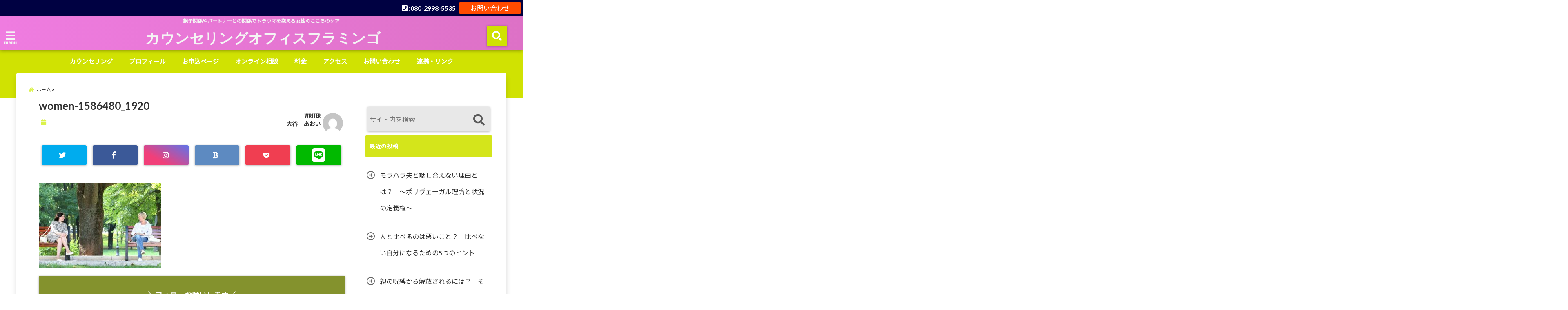

--- FILE ---
content_type: text/html; charset=UTF-8
request_url: https://flamin5.info/passive-aggression/women-1586480_1920/
body_size: 20725
content:
<!DOCTYPE html>
<!--[if lt IE 7]> <html class="ie6" dir="ltr" lang="ja" prefix="og: https://ogp.me/ns#"> <![endif]-->
<!--[if IE 7]> <html class="i7" dir="ltr" lang="ja" prefix="og: https://ogp.me/ns#"> <![endif]-->
<!--[if IE 8]> <html class="ie" dir="ltr" lang="ja" prefix="og: https://ogp.me/ns#"> <![endif]-->
<!--[if gt IE 8]><!--> <html dir="ltr" lang="ja" prefix="og: https://ogp.me/ns#"> <!--<![endif]-->
<head>
<!--[if lt IE 9]>
<script src="https://css3-mediaqueries-js.googlecode.com/svn/trunk/css3-mediaqueries.js"></script>
<script src="https://flamin5.info/wp-content/themes/elephant3/js/html5shiv.js"></script>
<![endif]-->
<meta charset="UTF-8" />
<meta name="viewport" content="width=device-width,initial-scale=1.0,user-scalable=no">
<meta name="format-detection" content="telephone=no" />
<title>
women-1586480_1920 | カウンセリングオフィスフラミンゴカウンセリングオフィスフラミンゴ</title>
<link rel="alternate" type="application/rss+xml" title="カウンセリングオフィスフラミンゴ RSS Feed" href="https://flamin5.info/feed/" />
<link rel="pingback" href="https://flamin5.info/xmlrpc.php" />


		<!-- All in One SEO 4.9.2 - aioseo.com -->
	<meta name="robots" content="max-snippet:-1, max-image-preview:large, max-video-preview:-1" />
	<meta name="author" content="大谷　あおい"/>
	<meta name="p:domain_verify" content="6b385930a4606bf1c61dec078d857d54" />
	<link rel="canonical" href="https://flamin5.info/passive-aggression/women-1586480_1920/" />
	<meta name="generator" content="All in One SEO (AIOSEO) 4.9.2" />
		<meta property="og:locale" content="ja_JP" />
		<meta property="og:site_name" content="カウンセリングフラミンゴブログ" />
		<meta property="og:type" content="article" />
		<meta property="og:title" content="women-1586480_1920 | カウンセリングオフィスフラミンゴ" />
		<meta property="og:url" content="https://flamin5.info/passive-aggression/women-1586480_1920/" />
		<meta property="article:published_time" content="2019-10-20T12:40:21+00:00" />
		<meta property="article:modified_time" content="2019-10-20T12:40:21+00:00" />
		<meta name="twitter:card" content="summary_large_image" />
		<meta name="twitter:title" content="women-1586480_1920 | カウンセリングオフィスフラミンゴ" />
		<script type="application/ld+json" class="aioseo-schema">
			{"@context":"https:\/\/schema.org","@graph":[{"@type":"BreadcrumbList","@id":"https:\/\/flamin5.info\/passive-aggression\/women-1586480_1920\/#breadcrumblist","itemListElement":[{"@type":"ListItem","@id":"https:\/\/flamin5.info#listItem","position":1,"name":"\u30db\u30fc\u30e0","item":"https:\/\/flamin5.info","nextItem":{"@type":"ListItem","@id":"https:\/\/flamin5.info\/passive-aggression\/women-1586480_1920\/#listItem","name":"women-1586480_1920"}},{"@type":"ListItem","@id":"https:\/\/flamin5.info\/passive-aggression\/women-1586480_1920\/#listItem","position":2,"name":"women-1586480_1920","previousItem":{"@type":"ListItem","@id":"https:\/\/flamin5.info#listItem","name":"\u30db\u30fc\u30e0"}}]},{"@type":"ItemPage","@id":"https:\/\/flamin5.info\/passive-aggression\/women-1586480_1920\/#itempage","url":"https:\/\/flamin5.info\/passive-aggression\/women-1586480_1920\/","name":"women-1586480_1920 | \u30ab\u30a6\u30f3\u30bb\u30ea\u30f3\u30b0\u30aa\u30d5\u30a3\u30b9\u30d5\u30e9\u30df\u30f3\u30b4","inLanguage":"ja","isPartOf":{"@id":"https:\/\/flamin5.info\/#website"},"breadcrumb":{"@id":"https:\/\/flamin5.info\/passive-aggression\/women-1586480_1920\/#breadcrumblist"},"author":{"@id":"https:\/\/flamin5.info\/author\/flamin7\/#author"},"creator":{"@id":"https:\/\/flamin5.info\/author\/flamin7\/#author"},"datePublished":"2019-10-20T21:40:21+09:00","dateModified":"2019-10-20T21:40:21+09:00"},{"@type":"Organization","@id":"https:\/\/flamin5.info\/#organization","name":"\u30ab\u30a6\u30f3\u30bb\u30ea\u30f3\u30b0\u30aa\u30d5\u30a3\u30b9\u30d5\u30e9\u30df\u30f3\u30b4","description":"\u89aa\u5b50\u95a2\u4fc2\u3084\u30d1\u30fc\u30c8\u30ca\u30fc\u3068\u306e\u95a2\u4fc2\u3067\u30c8\u30e9\u30a6\u30de\u3092\u62b1\u3048\u308b\u5973\u6027\u306e\u3053\u3053\u308d\u306e\u30b1\u30a2","url":"https:\/\/flamin5.info\/","logo":{"@type":"ImageObject","url":"https:\/\/flamin5.info\/wp-content\/uploads\/2019\/04\/flamingo-310950_1280.png","@id":"https:\/\/flamin5.info\/passive-aggression\/women-1586480_1920\/#organizationLogo","width":872,"height":1280},"image":{"@id":"https:\/\/flamin5.info\/passive-aggression\/women-1586480_1920\/#organizationLogo"}},{"@type":"Person","@id":"https:\/\/flamin5.info\/author\/flamin7\/#author","url":"https:\/\/flamin5.info\/author\/flamin7\/","name":"\u5927\u8c37\u3000\u3042\u304a\u3044","image":{"@type":"ImageObject","@id":"https:\/\/flamin5.info\/passive-aggression\/women-1586480_1920\/#authorImage","url":"https:\/\/secure.gravatar.com\/avatar\/c9fa472a7fa653d6c65d2c8188743d7cb8fbab2824b8273da3327734d8c5c0c6?s=96&d=mm&r=g","width":96,"height":96,"caption":"\u5927\u8c37\u3000\u3042\u304a\u3044"}},{"@type":"WebSite","@id":"https:\/\/flamin5.info\/#website","url":"https:\/\/flamin5.info\/","name":"\u30ab\u30a6\u30f3\u30bb\u30ea\u30f3\u30b0\u30aa\u30d5\u30a3\u30b9\u30d5\u30e9\u30df\u30f3\u30b4","description":"\u89aa\u5b50\u95a2\u4fc2\u3084\u30d1\u30fc\u30c8\u30ca\u30fc\u3068\u306e\u95a2\u4fc2\u3067\u30c8\u30e9\u30a6\u30de\u3092\u62b1\u3048\u308b\u5973\u6027\u306e\u3053\u3053\u308d\u306e\u30b1\u30a2","inLanguage":"ja","publisher":{"@id":"https:\/\/flamin5.info\/#organization"}}]}
		</script>
		<!-- All in One SEO -->

<link rel='dns-prefetch' href='//ajax.googleapis.com' />
<link rel="alternate" title="oEmbed (JSON)" type="application/json+oembed" href="https://flamin5.info/wp-json/oembed/1.0/embed?url=https%3A%2F%2Fflamin5.info%2Fpassive-aggression%2Fwomen-1586480_1920%2F" />
<link rel="alternate" title="oEmbed (XML)" type="text/xml+oembed" href="https://flamin5.info/wp-json/oembed/1.0/embed?url=https%3A%2F%2Fflamin5.info%2Fpassive-aggression%2Fwomen-1586480_1920%2F&#038;format=xml" />
<style id='wp-img-auto-sizes-contain-inline-css' type='text/css'>
img:is([sizes=auto i],[sizes^="auto," i]){contain-intrinsic-size:3000px 1500px}
/*# sourceURL=wp-img-auto-sizes-contain-inline-css */
</style>
<style id='wp-emoji-styles-inline-css' type='text/css'>

	img.wp-smiley, img.emoji {
		display: inline !important;
		border: none !important;
		box-shadow: none !important;
		height: 1em !important;
		width: 1em !important;
		margin: 0 0.07em !important;
		vertical-align: -0.1em !important;
		background: none !important;
		padding: 0 !important;
	}
/*# sourceURL=wp-emoji-styles-inline-css */
</style>
<style id='wp-block-library-inline-css' type='text/css'>
:root{--wp-block-synced-color:#7a00df;--wp-block-synced-color--rgb:122,0,223;--wp-bound-block-color:var(--wp-block-synced-color);--wp-editor-canvas-background:#ddd;--wp-admin-theme-color:#007cba;--wp-admin-theme-color--rgb:0,124,186;--wp-admin-theme-color-darker-10:#006ba1;--wp-admin-theme-color-darker-10--rgb:0,107,160.5;--wp-admin-theme-color-darker-20:#005a87;--wp-admin-theme-color-darker-20--rgb:0,90,135;--wp-admin-border-width-focus:2px}@media (min-resolution:192dpi){:root{--wp-admin-border-width-focus:1.5px}}.wp-element-button{cursor:pointer}:root .has-very-light-gray-background-color{background-color:#eee}:root .has-very-dark-gray-background-color{background-color:#313131}:root .has-very-light-gray-color{color:#eee}:root .has-very-dark-gray-color{color:#313131}:root .has-vivid-green-cyan-to-vivid-cyan-blue-gradient-background{background:linear-gradient(135deg,#00d084,#0693e3)}:root .has-purple-crush-gradient-background{background:linear-gradient(135deg,#34e2e4,#4721fb 50%,#ab1dfe)}:root .has-hazy-dawn-gradient-background{background:linear-gradient(135deg,#faaca8,#dad0ec)}:root .has-subdued-olive-gradient-background{background:linear-gradient(135deg,#fafae1,#67a671)}:root .has-atomic-cream-gradient-background{background:linear-gradient(135deg,#fdd79a,#004a59)}:root .has-nightshade-gradient-background{background:linear-gradient(135deg,#330968,#31cdcf)}:root .has-midnight-gradient-background{background:linear-gradient(135deg,#020381,#2874fc)}:root{--wp--preset--font-size--normal:16px;--wp--preset--font-size--huge:42px}.has-regular-font-size{font-size:1em}.has-larger-font-size{font-size:2.625em}.has-normal-font-size{font-size:var(--wp--preset--font-size--normal)}.has-huge-font-size{font-size:var(--wp--preset--font-size--huge)}.has-text-align-center{text-align:center}.has-text-align-left{text-align:left}.has-text-align-right{text-align:right}.has-fit-text{white-space:nowrap!important}#end-resizable-editor-section{display:none}.aligncenter{clear:both}.items-justified-left{justify-content:flex-start}.items-justified-center{justify-content:center}.items-justified-right{justify-content:flex-end}.items-justified-space-between{justify-content:space-between}.screen-reader-text{border:0;clip-path:inset(50%);height:1px;margin:-1px;overflow:hidden;padding:0;position:absolute;width:1px;word-wrap:normal!important}.screen-reader-text:focus{background-color:#ddd;clip-path:none;color:#444;display:block;font-size:1em;height:auto;left:5px;line-height:normal;padding:15px 23px 14px;text-decoration:none;top:5px;width:auto;z-index:100000}html :where(.has-border-color){border-style:solid}html :where([style*=border-top-color]){border-top-style:solid}html :where([style*=border-right-color]){border-right-style:solid}html :where([style*=border-bottom-color]){border-bottom-style:solid}html :where([style*=border-left-color]){border-left-style:solid}html :where([style*=border-width]){border-style:solid}html :where([style*=border-top-width]){border-top-style:solid}html :where([style*=border-right-width]){border-right-style:solid}html :where([style*=border-bottom-width]){border-bottom-style:solid}html :where([style*=border-left-width]){border-left-style:solid}html :where(img[class*=wp-image-]){height:auto;max-width:100%}:where(figure){margin:0 0 1em}html :where(.is-position-sticky){--wp-admin--admin-bar--position-offset:var(--wp-admin--admin-bar--height,0px)}@media screen and (max-width:600px){html :where(.is-position-sticky){--wp-admin--admin-bar--position-offset:0px}}

/*# sourceURL=wp-block-library-inline-css */
</style><style id='global-styles-inline-css' type='text/css'>
:root{--wp--preset--aspect-ratio--square: 1;--wp--preset--aspect-ratio--4-3: 4/3;--wp--preset--aspect-ratio--3-4: 3/4;--wp--preset--aspect-ratio--3-2: 3/2;--wp--preset--aspect-ratio--2-3: 2/3;--wp--preset--aspect-ratio--16-9: 16/9;--wp--preset--aspect-ratio--9-16: 9/16;--wp--preset--color--black: #000000;--wp--preset--color--cyan-bluish-gray: #abb8c3;--wp--preset--color--white: #ffffff;--wp--preset--color--pale-pink: #f78da7;--wp--preset--color--vivid-red: #cf2e2e;--wp--preset--color--luminous-vivid-orange: #ff6900;--wp--preset--color--luminous-vivid-amber: #fcb900;--wp--preset--color--light-green-cyan: #7bdcb5;--wp--preset--color--vivid-green-cyan: #00d084;--wp--preset--color--pale-cyan-blue: #8ed1fc;--wp--preset--color--vivid-cyan-blue: #0693e3;--wp--preset--color--vivid-purple: #9b51e0;--wp--preset--gradient--vivid-cyan-blue-to-vivid-purple: linear-gradient(135deg,rgb(6,147,227) 0%,rgb(155,81,224) 100%);--wp--preset--gradient--light-green-cyan-to-vivid-green-cyan: linear-gradient(135deg,rgb(122,220,180) 0%,rgb(0,208,130) 100%);--wp--preset--gradient--luminous-vivid-amber-to-luminous-vivid-orange: linear-gradient(135deg,rgb(252,185,0) 0%,rgb(255,105,0) 100%);--wp--preset--gradient--luminous-vivid-orange-to-vivid-red: linear-gradient(135deg,rgb(255,105,0) 0%,rgb(207,46,46) 100%);--wp--preset--gradient--very-light-gray-to-cyan-bluish-gray: linear-gradient(135deg,rgb(238,238,238) 0%,rgb(169,184,195) 100%);--wp--preset--gradient--cool-to-warm-spectrum: linear-gradient(135deg,rgb(74,234,220) 0%,rgb(151,120,209) 20%,rgb(207,42,186) 40%,rgb(238,44,130) 60%,rgb(251,105,98) 80%,rgb(254,248,76) 100%);--wp--preset--gradient--blush-light-purple: linear-gradient(135deg,rgb(255,206,236) 0%,rgb(152,150,240) 100%);--wp--preset--gradient--blush-bordeaux: linear-gradient(135deg,rgb(254,205,165) 0%,rgb(254,45,45) 50%,rgb(107,0,62) 100%);--wp--preset--gradient--luminous-dusk: linear-gradient(135deg,rgb(255,203,112) 0%,rgb(199,81,192) 50%,rgb(65,88,208) 100%);--wp--preset--gradient--pale-ocean: linear-gradient(135deg,rgb(255,245,203) 0%,rgb(182,227,212) 50%,rgb(51,167,181) 100%);--wp--preset--gradient--electric-grass: linear-gradient(135deg,rgb(202,248,128) 0%,rgb(113,206,126) 100%);--wp--preset--gradient--midnight: linear-gradient(135deg,rgb(2,3,129) 0%,rgb(40,116,252) 100%);--wp--preset--font-size--small: 13px;--wp--preset--font-size--medium: 20px;--wp--preset--font-size--large: 36px;--wp--preset--font-size--x-large: 42px;--wp--preset--spacing--20: 0.44rem;--wp--preset--spacing--30: 0.67rem;--wp--preset--spacing--40: 1rem;--wp--preset--spacing--50: 1.5rem;--wp--preset--spacing--60: 2.25rem;--wp--preset--spacing--70: 3.38rem;--wp--preset--spacing--80: 5.06rem;--wp--preset--shadow--natural: 6px 6px 9px rgba(0, 0, 0, 0.2);--wp--preset--shadow--deep: 12px 12px 50px rgba(0, 0, 0, 0.4);--wp--preset--shadow--sharp: 6px 6px 0px rgba(0, 0, 0, 0.2);--wp--preset--shadow--outlined: 6px 6px 0px -3px rgb(255, 255, 255), 6px 6px rgb(0, 0, 0);--wp--preset--shadow--crisp: 6px 6px 0px rgb(0, 0, 0);}:where(.is-layout-flex){gap: 0.5em;}:where(.is-layout-grid){gap: 0.5em;}body .is-layout-flex{display: flex;}.is-layout-flex{flex-wrap: wrap;align-items: center;}.is-layout-flex > :is(*, div){margin: 0;}body .is-layout-grid{display: grid;}.is-layout-grid > :is(*, div){margin: 0;}:where(.wp-block-columns.is-layout-flex){gap: 2em;}:where(.wp-block-columns.is-layout-grid){gap: 2em;}:where(.wp-block-post-template.is-layout-flex){gap: 1.25em;}:where(.wp-block-post-template.is-layout-grid){gap: 1.25em;}.has-black-color{color: var(--wp--preset--color--black) !important;}.has-cyan-bluish-gray-color{color: var(--wp--preset--color--cyan-bluish-gray) !important;}.has-white-color{color: var(--wp--preset--color--white) !important;}.has-pale-pink-color{color: var(--wp--preset--color--pale-pink) !important;}.has-vivid-red-color{color: var(--wp--preset--color--vivid-red) !important;}.has-luminous-vivid-orange-color{color: var(--wp--preset--color--luminous-vivid-orange) !important;}.has-luminous-vivid-amber-color{color: var(--wp--preset--color--luminous-vivid-amber) !important;}.has-light-green-cyan-color{color: var(--wp--preset--color--light-green-cyan) !important;}.has-vivid-green-cyan-color{color: var(--wp--preset--color--vivid-green-cyan) !important;}.has-pale-cyan-blue-color{color: var(--wp--preset--color--pale-cyan-blue) !important;}.has-vivid-cyan-blue-color{color: var(--wp--preset--color--vivid-cyan-blue) !important;}.has-vivid-purple-color{color: var(--wp--preset--color--vivid-purple) !important;}.has-black-background-color{background-color: var(--wp--preset--color--black) !important;}.has-cyan-bluish-gray-background-color{background-color: var(--wp--preset--color--cyan-bluish-gray) !important;}.has-white-background-color{background-color: var(--wp--preset--color--white) !important;}.has-pale-pink-background-color{background-color: var(--wp--preset--color--pale-pink) !important;}.has-vivid-red-background-color{background-color: var(--wp--preset--color--vivid-red) !important;}.has-luminous-vivid-orange-background-color{background-color: var(--wp--preset--color--luminous-vivid-orange) !important;}.has-luminous-vivid-amber-background-color{background-color: var(--wp--preset--color--luminous-vivid-amber) !important;}.has-light-green-cyan-background-color{background-color: var(--wp--preset--color--light-green-cyan) !important;}.has-vivid-green-cyan-background-color{background-color: var(--wp--preset--color--vivid-green-cyan) !important;}.has-pale-cyan-blue-background-color{background-color: var(--wp--preset--color--pale-cyan-blue) !important;}.has-vivid-cyan-blue-background-color{background-color: var(--wp--preset--color--vivid-cyan-blue) !important;}.has-vivid-purple-background-color{background-color: var(--wp--preset--color--vivid-purple) !important;}.has-black-border-color{border-color: var(--wp--preset--color--black) !important;}.has-cyan-bluish-gray-border-color{border-color: var(--wp--preset--color--cyan-bluish-gray) !important;}.has-white-border-color{border-color: var(--wp--preset--color--white) !important;}.has-pale-pink-border-color{border-color: var(--wp--preset--color--pale-pink) !important;}.has-vivid-red-border-color{border-color: var(--wp--preset--color--vivid-red) !important;}.has-luminous-vivid-orange-border-color{border-color: var(--wp--preset--color--luminous-vivid-orange) !important;}.has-luminous-vivid-amber-border-color{border-color: var(--wp--preset--color--luminous-vivid-amber) !important;}.has-light-green-cyan-border-color{border-color: var(--wp--preset--color--light-green-cyan) !important;}.has-vivid-green-cyan-border-color{border-color: var(--wp--preset--color--vivid-green-cyan) !important;}.has-pale-cyan-blue-border-color{border-color: var(--wp--preset--color--pale-cyan-blue) !important;}.has-vivid-cyan-blue-border-color{border-color: var(--wp--preset--color--vivid-cyan-blue) !important;}.has-vivid-purple-border-color{border-color: var(--wp--preset--color--vivid-purple) !important;}.has-vivid-cyan-blue-to-vivid-purple-gradient-background{background: var(--wp--preset--gradient--vivid-cyan-blue-to-vivid-purple) !important;}.has-light-green-cyan-to-vivid-green-cyan-gradient-background{background: var(--wp--preset--gradient--light-green-cyan-to-vivid-green-cyan) !important;}.has-luminous-vivid-amber-to-luminous-vivid-orange-gradient-background{background: var(--wp--preset--gradient--luminous-vivid-amber-to-luminous-vivid-orange) !important;}.has-luminous-vivid-orange-to-vivid-red-gradient-background{background: var(--wp--preset--gradient--luminous-vivid-orange-to-vivid-red) !important;}.has-very-light-gray-to-cyan-bluish-gray-gradient-background{background: var(--wp--preset--gradient--very-light-gray-to-cyan-bluish-gray) !important;}.has-cool-to-warm-spectrum-gradient-background{background: var(--wp--preset--gradient--cool-to-warm-spectrum) !important;}.has-blush-light-purple-gradient-background{background: var(--wp--preset--gradient--blush-light-purple) !important;}.has-blush-bordeaux-gradient-background{background: var(--wp--preset--gradient--blush-bordeaux) !important;}.has-luminous-dusk-gradient-background{background: var(--wp--preset--gradient--luminous-dusk) !important;}.has-pale-ocean-gradient-background{background: var(--wp--preset--gradient--pale-ocean) !important;}.has-electric-grass-gradient-background{background: var(--wp--preset--gradient--electric-grass) !important;}.has-midnight-gradient-background{background: var(--wp--preset--gradient--midnight) !important;}.has-small-font-size{font-size: var(--wp--preset--font-size--small) !important;}.has-medium-font-size{font-size: var(--wp--preset--font-size--medium) !important;}.has-large-font-size{font-size: var(--wp--preset--font-size--large) !important;}.has-x-large-font-size{font-size: var(--wp--preset--font-size--x-large) !important;}
/*# sourceURL=global-styles-inline-css */
</style>

<style id='classic-theme-styles-inline-css' type='text/css'>
/*! This file is auto-generated */
.wp-block-button__link{color:#fff;background-color:#32373c;border-radius:9999px;box-shadow:none;text-decoration:none;padding:calc(.667em + 2px) calc(1.333em + 2px);font-size:1.125em}.wp-block-file__button{background:#32373c;color:#fff;text-decoration:none}
/*# sourceURL=/wp-includes/css/classic-themes.min.css */
</style>
<link rel='stylesheet' id='liquid-block-speech-css' href='https://flamin5.info/wp-content/plugins/liquid-speech-balloon/css/block.css?ver=6.9' type='text/css' media='all' />
<link rel='stylesheet' id='toc-screen-css' href='https://flamin5.info/wp-content/plugins/table-of-contents-plus/screen.min.css?ver=2411.1' type='text/css' media='all' />
<link rel='stylesheet' id='style-css' href='https://flamin5.info/wp-content/themes/elephant3/style.css?ver=6.9' type='text/css' media='all' />
<link rel='stylesheet' id='child-style-css' href='https://flamin5.info/wp-content/themes/elephant3-child/style.css?ver=6.9' type='text/css' media='all' />
<link rel="https://api.w.org/" href="https://flamin5.info/wp-json/" /><link rel="alternate" title="JSON" type="application/json" href="https://flamin5.info/wp-json/wp/v2/media/492" /><link rel='shortlink' href='https://flamin5.info/?p=492' />
<style type="text/css">.liquid-speech-balloon-01 .liquid-speech-balloon-avatar { background-image: url("https://flamin5.info/wp-content/uploads/2019/10/smilie-2071435_1280.png"); } .liquid-speech-balloon-02 .liquid-speech-balloon-avatar { background-image: url("https://flamin5.info/wp-content/uploads/2019/10/smiley-150837_1280.png"); } .liquid-speech-balloon-03 .liquid-speech-balloon-avatar { background-image: url("https://flamin5.info/wp-content/uploads/2020/07/名称未設定のデザイン-2-1.png"); } .liquid-speech-balloon-04 .liquid-speech-balloon-avatar { background-image: url("https://flamin5.info/wp-content/uploads/2020/07/1-1.png"); } .liquid-speech-balloon-01 .liquid-speech-balloon-avatar::after { content: "彼女"; } .liquid-speech-balloon-02 .liquid-speech-balloon-avatar::after { content: "彼"; } </style>

<style type="text/css">




/*********************************************************
　カスタマイザーのサイトカラー対応部分
*********************************************************/
/*===============================
  1-AB.ヘッダーの背景色（メインカラー）
===============================*/
#header-upper-area {
	background: -webkit-linear-gradient(left, #ef7ce0, #dd71c6); 
	background: linear-gradient(to right, #ef7ce0, #dd71c6); 
}

/*===============================
  2.ヘッダー部分文字色
===============================*/
#left-menu { color: #f4f4f4;}
header .sitename a { color: #f4f4f4;}
header h1 { color: #f4f4f4;}
header .descr { color: #f4f4f4;}
.menu-title { color: #f4f4f4;}
header .sitename { color: #f4f4f4;}

/*===============================
3.SP&Tablet左メニューカラー
===============================*/
.left-menu-header { background:#e5db16;}
#left-menu-wrap h4 { background:#e5db16;}

/*===============================
4.ナビメニューの文字色
===============================*/
#spnaviwrap .spnavi ul li a { color: #ffffff;}
#navi-large-area a { color: #ffffff;}
#search-button { color: #ffffff;}


/*===============================
  5.ナビメニューの文字色(MO)
===============================*/
#main-navigation li a:hover {color: #18c5f9;}


/*===============================
  6.ナビメニュー背景色
===============================*/
#search-button{ background:#d0e202;}
.header-info{ background:#d0e202;}
#navi-large-area{ background:#d0e202;}
#spnaviwrap{ background:#d0e202;}
#under-navi{ background:#d0e202;}
/*===============================
  7.ナビメニュー背景色（MO)
===============================*/
#main-navigation li a:hover{ background:#e8cd06;}


/*===============================
  8.ナビドロップダウン文字色
===============================*/
#main-navigation li ul li a{ color: #ffffff;}

/*===============================
  9.ナビドロップダウン背景色
===============================*/
#main-navigation li ul li a{background:#d69704;}



/*===============================
  8.メインの文字色
===============================*/
body { color:#333333;}
.post h3 {	color:#333333;}

/*===============================
  9.リンク色
===============================*/
/*リンクテキストの色*/
a { color:#6ccad8;
}
/*ページャー*/
.pagination span, .pagination a {color: #6ccad8;}
.pagination .current {
	background-color: #6ccad8;
}
#comments input[type="submit"]{
	background-color: #6ccad8;
}
.kijisita-category a{background:#6ccad8;}
.hashtag a {color: #6ccad8;}
#prof-kijisita .prof-under-article-right-profurl a{background: #6ccad8;}
.tagcloud a{background: #6ccad8;}
#breadcrumb i.fa.fa-home{color: #6ccad8;}
#breadcrumb i.fa.fa-folder{color: #6ccad8;}
/*===============================
  10.リンク色（マウスオン）
===============================*/
/*リンクテキストの色*/
a:hover { color:#50c1a3;}
/*ページャー*/
.pagination a:hover {background-color: #50c1a3;}
#comments input[type="submit"]:hover{background-color: #50c1a3;}

/*===============================
  11.ボタン型リンク色
===============================*/
/*普通のボタンの色*/
.btn-wrap a{ 
	background:#F44336;
	border:2px solid #F44336;
}
/*固定幅1のボタン*/
.btn-wrap.kotei1 a{ 
	background:#F44336;
	border:1px solid #F44336;
}

.btn-wrap.ghost a {
    border: 2px solid #F44336;
    color: #F44336;
}

/*===============================
  12.ボタン型リンク色(マウスオン）
===============================*/
/*普通のボタンの色*/
.btn-wrap a:hover{ 
	background:#FF9800;
	border:2px solid #FF9800;
}
/*固定幅1のボタン*/
.btn-wrap.kotei1 a:hover{ 
	background:#FF9800;
	color:#fff;
	border:1px solid #FF9800;
}
.btn-wrap.ghost a:hover {
    border: 2px solid #FF9800;
	background:#FF9800;
    color: #fff;
}

/*===============================
  13.スペシャルボタン
===============================*/
/*スペシャルボタンノーマル*/
.btn-wrap.spe a {
	border: 2px solid #e24b34;
	background-color:#e24b34;
}

.btn-wrap.spe a::before,
.btn-wrap.spe a::after {
	background: #e24b34;
}
/*スペシャルボタンノーマル2*/
.btn-wrap.spe2 a {
	border: 2px solid #e24b34;
	background-color:#e24b34;
}

.btn-wrap.spe2 a::before,
.btn-wrap.spe2 a::after {
	background: #e24b34;
}

/*ゴーストスペシャルボタン*/
.btn-wrap.ghostspe a {
	border: 2px solid #e24b34;
	color: #e24b34;
}
/*中央から出てくるボタン*/
.btn-wrap.zoomin a {
	border: 2px solid #e24b34;
	color: #e24b34;
}
.btn-wrap.zoomin a:hover::after {
	background: #e24b34;
}
.btn-wrap.zoomin a:hover {
	background-color: #e24b34;
	border-color: #e24b34;
}

/*上からパタッと出てくるボタン*/
.btn-wrap.down a{
	border: 2px solid #e24b34;
	color: #e24b34;
}
.btn-wrap.down a::after {
	background: #e24b34;
}


/*===============================
  14.スペシャルボタン（マウスオン）
===============================*/
/*スペシャルボタンノーマル*/
.btn-wrap.spe a:hover {
	border-color: #d2e82e;
	color: #d2e82e;
}

.btn-wrap.spe a:hover::before,
.btn-wrap.spe a:hover::after {
	background-color: #d2e82e;
}
/*スペシャルボタンノーマル2*/
.btn-wrap.spe2 a:hover {
	border-color: #d2e82e;
	color: #d2e82e;
}

.btn-wrap.spe2 a:hover::before,
.btn-wrap.spe2 a:hover::after {
	background-color: #d2e82e;
}
/*ゴーストスペシャルボタン*/
.btn-wrap.ghostspe a:hover {
	background-color: #d2e82e;
	border-color: #d2e82e;
}


/*===============================
  15.見出し色(H2,H3,H4)
===============================*/
.post h2{background: #d4e51b;}
h2{background: #d4e51b;}
.post .fukidasi h2{background: #d4e51b;}
.post .material h2{background: #d4e51b;}
.post .fukidasi h2:after{border-top: 15px solid #d4e51b;}
.post .shadow h2{background: #d4e51b;}
.post .ribbon h2{background: #d4e51b;}
.post .ribbon h2::before,
.post .ribbon h2::after{border-top: 5px solid #d4e51b;}
.post .ribbon h2::before{border-left: 5px solid #d4e51b;}
.post .ribbon h2::after{border-right: 5px solid #d4e51b;}
.post .under-gradline h2{color:#d4e51b;}
.post .under-gradline h2:after{
	background: -moz-linear-gradient(to right, #d4e51b, transparent);
	background: -webkit-linear-gradient(to right, #d4e51b, transparent);
	background: linear-gradient(to right, #d4e51b, transparent);
}
.post .first-big h2{color:#1a1a1a;}
.post .first-big h2:first-letter {
	color:#d4e51b;
	border-bottom:solid 3px #d4e51b;
}
.post .hamiwaku h2{
	border-top: solid 1px #d4e51b;
	border-bottom: solid 1px #d4e51b;
	color:#d4e51b;
}
.post .hamiwaku h2:before,.post .hamiwaku h2:after{
	background-color: #d4e51b;
}
.post .chapter h2{
	border:1px solid #d4e51b;
	color:#d4e51b;
}
.post .chapter h2::after{color: #d4e51b;}
.post .icon h2 {background:#d4e51b;}
.post h3 {
	border-color: #d4e51b;
	color:#d4e51b;
}
.post .h3underline h3 {
	border-color: #d4e51b;
	color:#d4e51b;
}
.post .thin-underline h3 {
	border-color: #d4e51b;
	color:#d4e51b;
}
.post .lh3 h3{
	border-color: #d4e51b;
	color:#d4e51b;
}
.post .stripes h3:after {
background: -webkit-repeating-linear-gradient(-45deg, #d4e51b, #d4e51b 0px, #fff 2px, #fff 2px);
background: repeating-linear-gradient(-45deg, #d4e51b, #d4e51b 0px, #fff 2px, #fff 2px);
}
.post .box2 h3{color: #d4e51b;}
.post .box2 h3::before{color: #d4e51b;}
.post .box2 h3::after{color: #A1B8D1;}
.post h4{	color:#d4e51b;}
.post .trans-color h4{	color:#d4e51b;}
.post .cube-icon h4{	color:#d4e51b;}
.post .left-border h4{border-color: #d4e51b;}
.post .left-thin-border h4{border-color: #d4e51b;}
#newposts h4.widgettitle {
background: #d4e51b;
}
.sankaku {
    border-top: 30px solid #d4e51b;
}
#side aside h4{background:#d4e51b;}

/*===============================
  16.見出し2（H2)文字色
===============================*/
h2{color: #ffffff;}
.post .material h2{color: #ffffff;}
h2.toppage{color:#1a1a1a;}
h2.archiev{color:#1a1a1a;}
.post h2{color: #ffffff;}
.post .ribbon h2{color: #ffffff;}
.post .icon h2 {color: #ffffff;}
.post .icon h2:before{color: #ffffff;}
#newposts h4.widgettitle {color: #ffffff;}
#side aside h4{color: #ffffff;}
#newposts h4.widgettitle span{color: #ffffff;}

/*===============================
  17.ポイントカラー背景色
===============================*/
ul.breadcrumb li:first-child a:before{color: #dbf24b;}
.category_info p{background: #dbf24b;}
.prof-under-article{background: #dbf24b;}
#prof-kijisita{background: #dbf24b;}
.blogbox p { color: #dbf24b;}
.koukai { color: #dbf24b;}
.koushin { color: #dbf24b;}
#kanren .clearfix dt .blog_info {background: #dbf24b;}
.post ul li:before {background: #dbf24b;}
ol li:before  {color: #dbf24b;}
.page-template-page-one-column main ul li:before {background: #dbf24b;}
.page-template-page-one-column main ol li:before {color: #dbf24b;}
.blog-card-title::before {background: #dbf24b;}
.share-wrap{background: #dbf24b;}
.p-entry__push {background: #dbf24b;}
.p-shareButton__a-cont{background: #dbf24b;}
.flow {background: #dbf24b;}
#toc_container p.toc_title{background: #dbf24b;}
#toc_container p.toc_title:before{color: #dbf24b;}
/*固定幅2のボタン*/
.btn-wrap.kotei2 a{ 
	background:#dbf24b;
	border:1px solid #dbf24b;
}
.btn-wrap.kotei2 a:hover{ 
	color:#dbf24b;
	border:1px solid #dbf24b;
}
.prev dt{background: #dbf24b;}
.next dt{background: #dbf24b;}
#topnews .clearfix dd .blog_info p{color: #dbf24b;}
.readmore.wide-card{ color: #dbf24b;}
#newposts span{ color: #dbf24b;}
/*===============================
  18.ポイントカラー文字色
===============================*/
.category_info p{ color: #ffffff;}
.prof-under-article-title{ color: #ffffff;}
.blog-card-title::before{ color: #ffffff;}
.p-entry__push{ color: #ffffff;}
.p-entry__note{ color: #ffffff;}
.p-shareButton__a-cont__btn p{ color: #ffffff;}
.prev dt a{ color: #ffffff;}
.next dt a{ color: #ffffff;}
.prof-under-article{ color: #ffffff;}
.prof-under-article-right-sns a{ color: #ffffff;}
.prof-under-article-name a{ color: #ffffff;}
/*===============================
  19.CTA背景色
===============================*/
#cta-area{
	border-color:#aaaaaa;
	background:#aaaaaa;
}

/*===============================
  20.フッター背景色
===============================*/
#footer {	background: #c0ef4a;
	}

/*===============================
  21.フッター文字色
===============================*/
/*フッターの見出し*/
#footer h4 {
	color: #8c8c8c;
}
#footer h4 a {
	color: #8c8c8c;
}
/*フッターナビの色*/
#footer-navigation li a{
	color: #8c8c8c;
}

/*フッターリスト表示*/ 
#footer_w ul li {
	color: #8c8c8c;
}
/* フッターcopyrightの文字色 */
#footer .copy {
	color: #8c8c8c;
}
/* フッターのテキストの色　*/
#footer p {
	color:#8c8c8c;
}
/*　フッターのリンクテキストマウスオン時の色　*/	
#footer_w a:hover {
		color: #8c8c8c;
	}
/*===============================
  22.フッターリンク文字色
===============================*/
/*　フッターのリンクテキストの色　*/	
#footer_w a {
		color: #ffffff;
	}
/*　フッターのサイトタイトル色　*/	
#footer .copy a {
		color: #ffffff;
	}
/*　フッターのリストの点の色　*/	
#footer_w ul li a:before {
		color: #ffffff;
}
/*===============================
  23.フッターコピーライト部分背景色
===============================*/
#copy{background:#051a44;}

/*===============================
  24.上へボタンの背景色
===============================*/
#page-top a{background:#eeee22;}

/*===============================
  25.ヘッダーお知らせ色
===============================*/
.header-info a{	background: #FFC107;}

/*===============================
  26.ヘッダーお知らせ色（マウスオン）
===============================*/
.header-info a:hover{	background: #ffc0cb;}



/*===============================
  27.トップページ最新記事カード色
===============================*/
#topnews dl.clearfix{background: #e5e490;}
#newposts dl.clearfix{background: #e5e490;}
	
/*===============================
  28.トップページ最新記事カード文字色
===============================*/
#topnews .clearfix dd h3 a{color: #000000;}
#newposts dl dd a{color: #000000;}



/*===============================
  31.32.ビジネスメニューの色
===============================*/
.header-contact{background: #000142;}
.contact-message{color: #ffffff;}
.contact-tel a{color:#fff;}

/*33背景色*/
body{background:#ffffff;}

/**********************************
 カスタマイザーの切替え部分反映用
**********************************/
/*アイキャッチ画像右上のプロフィール表示・非表示*/
.writer {display:}
/*アイキャッチ画像直後のプロフィール表示・非表示*/
#prof-upper-article{display:none;}
/*記事下のプロフィール表示・非表示*/
#prof-kijisita{display:;}
/*この記事気に入ったらいいね表示・非表示*/
.share-wrap{display:;}


/*ヘッダーのサブタイトルキャッチコピー部分の表示・非表示*/
header .descr {display:;}
.header-fixed-area-desc {display:;}

/*SP・Tablet用のナビ部分の表示・非表示*/
.spnavi {display:;}
.header-fixed-area-spnavi {display:;}

/*モバイルのフッターメニューの表示・非表示*/
#footer-kotei {display:;}

/*モバイルのフッターインスタボタンの表示・非表示*/
#instagram-box {display:;}

/*コメント部分の表示・非表示*/
#comments {display:;}

/*サイト全体のフォント変更*/
body{	font-family:;	}

/*投稿日表示・非表示*/
.blogbox{display:;}
#topnews .clearfix dd .blog_info p{display:;}

/*前の記事へ次の記事へ表示・非表示*/
#p-navi{display:;}

/*関連記事表示・非表示*/
#kijisita-wrap{display:;}

/*アイキャッチ画像表示・非表示*/
#eyecatch{display:;}

/*パンくずの表示位置*/
#breadcrumb{max-width:;}

/*ビジネスメニュー部分表示・非表示*/
.header-contact{display:;}
/*ビジネスメニューボタン表示・非表示*/
.contact-tel{display:;}
.contact-line{display:none;}
.contact-mail{display:;}

@media only screen and (min-width: 781px) {
.contact-tel a{color: #ffffff;}
}
</style>

<link rel="icon" href="https://flamin5.info/wp-content/uploads/2019/04/cropped-flamingo-310950_1280-1-e1554322532694-32x32.png" sizes="32x32" />
<link rel="icon" href="https://flamin5.info/wp-content/uploads/2019/04/cropped-flamingo-310950_1280-1-e1554322532694-192x192.png" sizes="192x192" />
<link rel="apple-touch-icon" href="https://flamin5.info/wp-content/uploads/2019/04/cropped-flamingo-310950_1280-1-e1554322532694-180x180.png" />
<meta name="msapplication-TileImage" content="https://flamin5.info/wp-content/uploads/2019/04/cropped-flamingo-310950_1280-1-e1554322532694-270x270.png" />
		<style type="text/css" id="wp-custom-css">
			.field-wrap input[type=button], .field-wrap input[type=submit] {
    background: #e173cb!important;
    color: #ffffff!important;
}		</style>
		


<!-- OGP -->
<meta property="og:type" content="website">
<meta property="og:description" content="">
<meta property="og:title" content="women-1586480_1920">
<meta property="og:url" content="https://flamin5.info/passive-aggression/women-1586480_1920/">
<meta property="og:image" content="https://flamin5.info/wp-content/themes/elephant3/images/og-image.jpg">
<meta property="og:site_name" content="カウンセリングオフィスフラミンゴ">
<meta property="og:locale" content="ja_JP" />
<meta property="fb:admins" content="280000225843319">
<meta property="fb:app_id" content="1760580897575502">
<!-- /OGP -->
<!-- GA4タグ -->
<!-- Global site tag (gtag.js) - Google Analytics -->
<script async src="https://www.googletagmanager.com/gtag/js?id=G-Z2XTQQT0PB"></script>
<script>
  window.dataLayer = window.dataLayer || [];
  function gtag(){dataLayer.push(arguments);}
  gtag('js', new Date());

  gtag('config', 'G-Z2XTQQT0PB');
</script>


<!-- その他 -->
<meta name="p:domain_verify" content="6b385930a4606bf1c61dec078d857d54"/>
<!-- Facebook Pixel Code -->
<script>
  !function(f,b,e,v,n,t,s)
  {if(f.fbq)return;n=f.fbq=function(){n.callMethod?
  n.callMethod.apply(n,arguments):n.queue.push(arguments)};
  if(!f._fbq)f._fbq=n;n.push=n;n.loaded=!0;n.version='2.0';
  n.queue=[];t=b.createElement(e);t.async=!0;
  t.src=v;s=b.getElementsByTagName(e)[0];
  s.parentNode.insertBefore(t,s)}(window, document,'script',
  'https://connect.facebook.net/en_US/fbevents.js');
  fbq('init', '790375448253490');
  fbq('track', 'PageView');
</script>
<noscript><img height="1" width="1" style="display:none"
  src="https://www.facebook.com/tr?id=790375448253490&ev=PageView&noscript=1"
/></noscript>
<!-- End Facebook Pixel Code -->
</head>


<body class="attachment wp-singular attachment-template-default single single-attachment postid-492 attachmentid-492 attachment-jpeg wp-theme-elephant3 wp-child-theme-elephant3-child">
<div id="totalcover">
<!-- Facebookのこの記事気に入ったらいいね用 -->
<div id="fb-root"></div>
<script>(function(d, s, id) {
  var js, fjs = d.getElementsByTagName(s)[0];
  if (d.getElementById(id)) return;
  js = d.createElement(s); js.id = id;
  js.src = "//connect.facebook.net/ja_JP/sdk.js#xfbml=1&version=v2.9&appId=1791998471112354";
  fjs.parentNode.insertBefore(js, fjs);
}(document, 'script', 'facebook-jssdk'));</script>
<!-- /Facebookのこの記事気に入ったらいいね用 -->

<!-- お問い合わせ -->
<div class="header-contact clearfix">
	<div class="contact-message"></div>
	<div class="contact-mail"><a href="https://flamin5.info/contact">お問い合わせ</a></div>
	<div class="contact-line"><a href="https://line.me/R/ti/p/%40" target="_blank">LINE</a></div>
	<div class="contact-tel"><a href="tel:080-2998-5535"><i class="fas fa-phone-square"></i> :080-2998-5535</a></div>
</div>
<!-- ヘッダーエリアカバー -->
<div id="header-upper-area" class="">
<header> 
<!-- キャプション -->
	    <p class="descr ">
    親子関係やパートナーとの関係でトラウマを抱える女性のこころのケア    </p>
	<!-- キャッチコピー -->
<!-- ロゴ・タイトルエリア -->		
<div id="logo-area">
	<!-- 左ハンバーガーメニュー -->
<input type="checkbox" id="start-menu">
<label for="start-menu">
	<div id="left-menu" class="ripple"><i class="fa fa-bars" aria-hidden="true"></i></div>
		<div class="left-menu-close ">×</div>
		<div class="menu-title"><span class="gf">menu</span></div>
	
</label> 
	<!-- 開いたときのメニュー -->
			<div id="left-menu-wrap">
				<div class="left-menu-header">
				<p class="sitename">
 			        			カウンセリングオフィスフラミンゴ    			    			</p>	
				</div>
				<div class="left-menu-style">
				<div class="menu-%e3%83%a1%e3%82%a4%e3%83%b3%e3%83%a1%e3%83%8b%e3%83%a5%e3%83%bc-container"><ul id="menu-%e3%83%a1%e3%82%a4%e3%83%b3%e3%83%a1%e3%83%8b%e3%83%a5%e3%83%bc" class="menu"><li id="menu-item-1039" class="menu-item menu-item-type-post_type menu-item-object-page menu-item-1039"><a href="https://flamin5.info/counseling/">カウンセリング</a></li>
<li id="menu-item-1040" class="menu-item menu-item-type-post_type menu-item-object-page menu-item-1040"><a href="https://flamin5.info/profile-1/">プロフィール</a></li>
<li id="menu-item-1082" class="menu-item menu-item-type-post_type menu-item-object-page menu-item-1082"><a href="https://flamin5.info/offer/">お申込ページ</a></li>
<li id="menu-item-1041" class="menu-item menu-item-type-post_type menu-item-object-page menu-item-1041"><a href="https://flamin5.info/onlinesession/">オンライン相談</a></li>
<li id="menu-item-1038" class="menu-item menu-item-type-post_type menu-item-object-page menu-item-1038"><a href="https://flamin5.info/%e6%96%99%e9%87%91/">料金</a></li>
<li id="menu-item-1037" class="menu-item menu-item-type-post_type menu-item-object-page menu-item-1037"><a href="https://flamin5.info/access/">アクセス</a></li>
<li id="menu-item-1036" class="menu-item menu-item-type-post_type menu-item-object-page menu-item-1036"><a href="https://flamin5.info/contact/">お問い合わせ</a></li>
<li id="menu-item-1035" class="menu-item menu-item-type-post_type menu-item-object-page menu-item-1035"><a href="https://flamin5.info/%e3%83%aa%e3%83%b3%e3%82%af/">連携・リンク</a></li>
</ul></div>				</div>
											 <div class="left-menu-yohaku"></div>
			 </div>
	<!-- 開いたときのメニュー -->		 
<!-- /左ハンバーガーメニュー -->	<!-- ロゴ又はブログ名 -->
	<div id="logo" class="">
    <p class="sitename"><a class="gf" href="https://flamin5.info/">
        カウンセリングオフィスフラミンゴ        </a></p>	
	</div>


<!-- モーダル検索 -->
	<input type="checkbox" id="start-search">
	<label for="start-search">
  		 <div id="search-button" class="ripple "><i class="fa fa-search ripple" aria-hidden="true"></i></div>
		 <div id="search-button-close">×</div>
	</label> 
			<!-- 開いたときの検索フォーム -->
			<div id="search-wrap">
			<div id="search" class="">
  <form method="get" id="searchform" action="https://flamin5.info/">
    <label class="hidden" for="s">
          </label>
    <input type="text" placeholder="サイト内を検索"　value=""  name="s" id="s" />
<button type="submit" id="searchsubmit" value="Search"><i class="fas fa-search"></i></button>
</form>
</div>	
			</div>
			<!-- 開いたときの検索フォーム -->
<!-- /モーダル検索 -->

</div>
<!-- /ロゴ・タイトル・ナビエリア -->
<!-- ここで一旦フロートクリア -->
<div class="clear">
</div>
<!-- /ここで一旦フロートクリア -->
</header>
</div>
<!-- /header-upper-area -->
<div class="header-fixed-area-desc"></div>
<div class="header-fixed-area-main"></div>
<!--ヘッダー上お知らせ-->
<!--ヘッダー上お知らせ-->
	<!--ナビメニューエリア-->
<div id="navi-large-area" class="smanone">
	<!-- ナビメニュー -->
	<div id="navi-area">
    <nav id="main-navigation" class="smanone clearfix">
    <div class="menu-%e3%83%a1%e3%82%a4%e3%83%b3%e3%83%a1%e3%83%8b%e3%83%a5%e3%83%bc-container"><ul id="menu-%e3%83%a1%e3%82%a4%e3%83%b3%e3%83%a1%e3%83%8b%e3%83%a5%e3%83%bc-1" class="menu"><li class="menu-item menu-item-type-post_type menu-item-object-page menu-item-1039"><a href="https://flamin5.info/counseling/">カウンセリング</a></li>
<li class="menu-item menu-item-type-post_type menu-item-object-page menu-item-1040"><a href="https://flamin5.info/profile-1/">プロフィール</a></li>
<li class="menu-item menu-item-type-post_type menu-item-object-page menu-item-1082"><a href="https://flamin5.info/offer/">お申込ページ</a></li>
<li class="menu-item menu-item-type-post_type menu-item-object-page menu-item-1041"><a href="https://flamin5.info/onlinesession/">オンライン相談</a></li>
<li class="menu-item menu-item-type-post_type menu-item-object-page menu-item-1038"><a href="https://flamin5.info/%e6%96%99%e9%87%91/">料金</a></li>
<li class="menu-item menu-item-type-post_type menu-item-object-page menu-item-1037"><a href="https://flamin5.info/access/">アクセス</a></li>
<li class="menu-item menu-item-type-post_type menu-item-object-page menu-item-1036"><a href="https://flamin5.info/contact/">お問い合わせ</a></li>
<li class="menu-item menu-item-type-post_type menu-item-object-page menu-item-1035"><a href="https://flamin5.info/%e3%83%aa%e3%83%b3%e3%82%af/">連携・リンク</a></li>
</ul></div>    </nav>

	</div>
	<!-- ナビメニュー -->
</div>
<!--/ナビメニューエリア-->
	<!-- スマホナビ --> 
<div id="spnaviwrap" class="pcnone">
	<div class="spnavi">
 	<nav id="main-navigation" class="pcnone clearfix">
	<div class="menu"><ul>
<li class="page_item page-item-184"><a href="https://flamin5.info/contact/">お問い合わせ</a></li>
<li class="page_item page-item-1007"><a href="https://flamin5.info/offer/">お申込ページ</a></li>
<li class="page_item page-item-169"><a href="https://flamin5.info/access/">アクセス</a></li>
<li class="page_item page-item-134"><a href="https://flamin5.info/onlinesession/">オンライン相談</a></li>
<li class="page_item page-item-147"><a href="https://flamin5.info/counseling/">カウンセリング</a></li>
<li class="page_item page-item-102"><a href="https://flamin5.info/profile-1/">プロフィール</a></li>
<li class="page_item page-item-132"><a href="https://flamin5.info/%e6%96%99%e9%87%91/">料金</a></li>
<li class="page_item page-item-729"><a href="https://flamin5.info/%e3%83%aa%e3%83%b3%e3%82%af/">連携・リンク</a></li>
</ul></div>
	</nav>
	</div>
</div>
<!-- /スマホナビ --> 
<!--ヘッダー画像-->
<!-- /ヘッダー画像 --> 
		<div id="under-navi"></div>
			<div id="wrapper"><div id="content">
  <div id="contentInner" class="">
<!--ぱんくず -->
<div id="breadcrumb">
<ul class="breadcrumb" itemscope itemtype="http://schema.org/BreadcrumbList"><li itemprop="itemListElement" itemscope itemtype="http://schema.org/ListItem"><a href="https://flamin5.info" itemprop="item"><span itemprop="name">ホーム</span></a><meta itemprop="position" content="1" /></li><li itemprop="itemListElement" itemscope itemtype="http://schema.org/ListItem"><a href="https://flamin5.info/passive-aggression/women-1586480_1920/" itemprop="item"><span itemprop="name">women-1586480_1920 | カウンセリングオフィスフラミンゴ</span></a><meta itemprop="position" content="2" /></li></ul>
</div>
<div class="clearfix"></div>
<!--/ ぱんくず --> 
<main class="">
 <article>
  <div class="post"> 
	<div class="post-inner">
	<div id="container" class="  "> 
<!? ここから記事タイトル上ウィジェット ?>
<div id="up-articles" class="smanone">
          </div>
<div id="up-articles-sp" class="pcnone">
          </div>
<!? ここまで記事タイトル上ウィジェット ?>

          <!--ループ開始 -->
          	
          <h1 class="entry-title">
            women-1586480_1920          </h1>
<div class="titie-sita-area">
  <div class="blogbox">
	<div class="koukai"><i class="fas fa-calendar"></i>  
       <time class="published" datetime=""> </time>
	</div>
	<div class="koushin">
<!-- update date -->
    </div>
 </div>	
	<div class="writer">
	    <div class="writer-img"><img alt='' src='https://secure.gravatar.com/avatar/c9fa472a7fa653d6c65d2c8188743d7cb8fbab2824b8273da3327734d8c5c0c6?s=100&#038;d=mm&#038;r=g' srcset='https://secure.gravatar.com/avatar/c9fa472a7fa653d6c65d2c8188743d7cb8fbab2824b8273da3327734d8c5c0c6?s=200&#038;d=mm&#038;r=g 2x' class='avatar avatar-100 photo' height='100' width='100' decoding='async'/></div>
		<div class="writer-title"><i class="fa fa-pencil-square" aria-hidden="true"></i> <span class="gf">WRITER</span> </div>
		<div class="writer-name"><a href="https://flamin5.info/author/flamin7/" title="大谷　あおい の投稿" rel="author">大谷　あおい</a></div>
	</div>
</div>
<!? ここからアイキャッチ画像 ?>
<div id="eyecatch" class="animated fadeIn">
　<div class="ec-position">
   </div>
</div>
<!? ここまでアイキャッチ画像 ?>
<div class="kijisita-sns-button">

<div class="share animated fadeIn">

 

<div class="sns ">
<ul class="clearfix">
<!--ツイートボタン-->
<li class="twitter ripple  "> 
<a href="http://twitter.com/intent/tweet?url=https%3A%2F%2Fflamin5.info%2Fpassive-aggression%2Fwomen-1586480_1920%2F&text=women-1586480_1920&via=&tw_p=tweetbutton" target="_blank"><span class="sns-icon"><i class="fab fa-twitter"></i></span><span class="sns-count"></span></a>
</li>

<!--Facebookボタン-->      
<li class="facebook ripple  ">       
<a href="http://www.facebook.com/sharer.php?src=bm&u=https%3A%2F%2Fflamin5.info%2Fpassive-aggression%2Fwomen-1586480_1920%2F&t=women-1586480_1920" onclick="javascript:window.open(this.href, '', 'menubar=no,toolbar=no,resizable=yes,scrollbars=yes,height=300,width=600');return false;"><span class="sns-icon"><i class="fab fa-facebook-f"></i></span><span class="sns-count"></span></a>
</li>
      
<!--Instagramボタン-->
<li class="instagram ripple  ">
<a href="https://www.instagram.com/" target="_blank" rel="noopener noreferrer"><span class="sns-icon"><i class="fab fa-instagram"></i></span></a>
</li>

<!--はてブボタン-->  
<li class="hatebu ripple  "> 
<a href="http://b.hatena.ne.jp/add?mode=confirm&url=https%3A%2F%2Fflamin5.info%2Fpassive-aggression%2Fwomen-1586480_1920%2F" onclick="javascript:window.open(this.href, '', 'menubar=no,toolbar=no,resizable=yes,scrollbars=yes,height=400,width=510');return false;" ><span class="sns-icon"><i class="fas fa-bold"></i></span><span class="sns-count"></span></a>
</li>

<!--ポケットボタン-->      
<li class="pocket ripple  ">
<a href="http://getpocket.com/edit?url=https%3A%2F%2Fflamin5.info%2Fpassive-aggression%2Fwomen-1586480_1920%2F&title=women-1586480_1920" target="_blank" rel="noopener noreferrer"><span class="sns-icon"><i class="fab fa-get-pocket"></i></span><span class="sns-count"></span></a>
</li>

<!--LINEボタン-->   
<li class="line ripple  ">
<a href="http://line.me/R/msg/text/?women-1586480_1920%0Ahttps%3A%2F%2Fflamin5.info%2Fpassive-aggression%2Fwomen-1586480_1920%2F" target="_blank" rel="noopener noreferrer"><i class="fab fa-line"></i></a>
</li>  

</ul>  
</div>

</div></div>
<!? ここからアイキャッチ下 ?>
<div id="under-eyecatch" class="smanone">
          </div>
<div id="under-eyecatch-sp" class="pcnone">
          </div>
<!? ここまでアイキャッチ下 ?>
<!-- この記事を書いた人【記事上】　ここから -->
<div id="prof-upper-article">
<div class="prof-under-article clearfix ">
	<div class="prof-under-article-title">
	<i class="fa fa-pencil-square" aria-hidden="true"></i>この記事を書いている人 - <span class="gf">WRITER</span> -
	</div>
	<div class="prof-under-article-left">
	<img alt='' src='https://secure.gravatar.com/avatar/c9fa472a7fa653d6c65d2c8188743d7cb8fbab2824b8273da3327734d8c5c0c6?s=150&#038;d=mm&#038;r=g' srcset='https://secure.gravatar.com/avatar/c9fa472a7fa653d6c65d2c8188743d7cb8fbab2824b8273da3327734d8c5c0c6?s=300&#038;d=mm&#038;r=g 2x' class='avatar avatar-150 photo' height='150' width='150' decoding='async'/>		<div class="prof-under-article-name">
		<a href="https://flamin5.info/author/flamin7/" title="大谷　あおい の投稿" rel="author">大谷　あおい</a>		</div>
	</div>
	<div class="prof-under-article-right">
		<div class="prof-under-article-right-sns">
		</div>
		<div class="prof-under-article-right-description ">
			徳島市で女性のための心のケアをしています。身体やこころが縮こまっていたりしんどくなっている方がのびやかに生きられるようサポートしていきます。もっと詳しいプロフィールはこちら		</div>
		<div class="prof-under-article-right-profurl">
						<a href="https://flamin5.info/profile/" target="_blank"><i class="fa fa-angle-double-right" aria-hidden="true"></i> 詳しいプロフィールはこちら</a>
					</div>
	</div>	
</div>
</div>
<!-- この記事を書いた人【記事上】ここまで -->   
          <p class="attachment"><a href='https://flamin5.info/wp-content/uploads/2019/10/women-1586480_1920.jpg'><img fetchpriority="high" decoding="async" width="300" height="208" src="https://flamin5.info/wp-content/uploads/2019/10/women-1586480_1920-300x208.jpg" class="attachment-medium size-medium" alt="" srcset="https://flamin5.info/wp-content/uploads/2019/10/women-1586480_1920-300x208.jpg 300w, https://flamin5.info/wp-content/uploads/2019/10/women-1586480_1920-768x534.jpg 768w, https://flamin5.info/wp-content/uploads/2019/10/women-1586480_1920-1024x711.jpg 1024w, https://flamin5.info/wp-content/uploads/2019/10/women-1586480_1920-390x271.jpg 390w, https://flamin5.info/wp-content/uploads/2019/10/women-1586480_1920-250x174.jpg 250w, https://flamin5.info/wp-content/uploads/2019/10/women-1586480_1920-175x122.jpg 175w, https://flamin5.info/wp-content/uploads/2019/10/women-1586480_1920-150x104.jpg 150w, https://flamin5.info/wp-content/uploads/2019/10/women-1586480_1920.jpg 1920w" sizes="(max-width: 300px) 100vw, 300px" /></a></p>
                    <aside>
<!? ここから記事終わり宣伝 ?>
<div id="down-articles">
          </div>
<!? ここまで記事終わり宣伝 ?>
<!-- 記事がよかったらいいね　ここから -->   
<div class="share-wrap "><div class="share-img">
</div>
<div class="share-right">
<p>＼フォローお願いします／</p>
<div class="share-right-inner">
<div class="tw-follow"><a href="https://twitter.com/?ref_src=twsrc%5Etfw" class="twitter-follow-button" data-show-count="true">Follow</a><script async src="https://platform.twitter.com/widgets.js" charset="utf-8"></script></div>
<div class="fb-follow"><div class="fb-like" data-href="https://www.facebook.com/カウンセリングオフィスフラミンゴ" data-layout="button_count" data-action="like" data-show-faces="false" data-share="false"></div>
<span class="p-shareButton__fb-unable"></span></div><div class="feedly">
<a href="https://feedly.com/i/subscription/feed/https://flamin5.info/feed"  target="blank"><i class="fa fa-rss"></i>&nbsp;feedly&nbsp; </a>
</div> 
</div>
</div>
 </div><!-- 記事がよかったらいいね　ここまで --><div class="kijisita-sns-button">

<div class="share animated fadeIn">

 

<div class="sns ">
<ul class="clearfix">
<!--ツイートボタン-->
<li class="twitter ripple  "> 
<a href="http://twitter.com/intent/tweet?url=https%3A%2F%2Fflamin5.info%2Fpassive-aggression%2Fwomen-1586480_1920%2F&text=women-1586480_1920&via=&tw_p=tweetbutton" target="_blank"><span class="sns-icon"><i class="fab fa-twitter"></i></span><span class="sns-count"></span></a>
</li>

<!--Facebookボタン-->      
<li class="facebook ripple  ">       
<a href="http://www.facebook.com/sharer.php?src=bm&u=https%3A%2F%2Fflamin5.info%2Fpassive-aggression%2Fwomen-1586480_1920%2F&t=women-1586480_1920" onclick="javascript:window.open(this.href, '', 'menubar=no,toolbar=no,resizable=yes,scrollbars=yes,height=300,width=600');return false;"><span class="sns-icon"><i class="fab fa-facebook-f"></i></span><span class="sns-count"></span></a>
</li>
      
<!--Instagramボタン-->
<li class="instagram ripple  ">
<a href="https://www.instagram.com/" target="_blank" rel="noopener noreferrer"><span class="sns-icon"><i class="fab fa-instagram"></i></span></a>
</li>

<!--はてブボタン-->  
<li class="hatebu ripple  "> 
<a href="http://b.hatena.ne.jp/add?mode=confirm&url=https%3A%2F%2Fflamin5.info%2Fpassive-aggression%2Fwomen-1586480_1920%2F" onclick="javascript:window.open(this.href, '', 'menubar=no,toolbar=no,resizable=yes,scrollbars=yes,height=400,width=510');return false;" ><span class="sns-icon"><i class="fas fa-bold"></i></span><span class="sns-count"></span></a>
</li>

<!--ポケットボタン-->      
<li class="pocket ripple  ">
<a href="http://getpocket.com/edit?url=https%3A%2F%2Fflamin5.info%2Fpassive-aggression%2Fwomen-1586480_1920%2F&title=women-1586480_1920" target="_blank" rel="noopener noreferrer"><span class="sns-icon"><i class="fab fa-get-pocket"></i></span><span class="sns-count"></span></a>
</li>

<!--LINEボタン-->   
<li class="line ripple  ">
<a href="http://line.me/R/msg/text/?women-1586480_1920%0Ahttps%3A%2F%2Fflamin5.info%2Fpassive-aggression%2Fwomen-1586480_1920%2F" target="_blank" rel="noopener noreferrer"><i class="fab fa-line"></i></a>
</li>  

</ul>  
</div>

</div></div>
<!-- 記事終わりカテゴリーとタグ -->
<div class="kijisita-category">
	</div>
<div class="hashtag">
	</div>  
<!-- /記事終わりカテゴリーとタグ -->
 	 </div>
    <!--/#container--> 





<!? ここからCTA ?>
<div id="cta-area" class="">
<div class="cta">
               </div>
</div>
<!? ここまでCTA ?>
<!-- この記事を書いた人【記事下】ここから -->
<div id="prof-kijisita" class="">
<div id="prof-kijisita-inner">
<div class="prof-under-article clearfix">
	<div class="prof-under-article-title">
	<i class="fa fa-pencil-square" aria-hidden="true"></i>この記事を書いている人 - <span class="gf">WRITER</span> -
	</div>
		<div class="prof-under-article-left">
		<img alt='' src='https://secure.gravatar.com/avatar/c9fa472a7fa653d6c65d2c8188743d7cb8fbab2824b8273da3327734d8c5c0c6?s=250&#038;d=mm&#038;r=g' srcset='https://secure.gravatar.com/avatar/c9fa472a7fa653d6c65d2c8188743d7cb8fbab2824b8273da3327734d8c5c0c6?s=500&#038;d=mm&#038;r=g 2x' class='avatar avatar-250 photo' height='250' width='250' loading='lazy' decoding='async'/>			<div class="prof-under-article-name">
			<a href="https://flamin5.info/author/flamin7/" title="大谷　あおい の投稿" rel="author">大谷　あおい</a>			</div>
		</div>
		<div class="prof-under-article-right">
			<div class="prof-under-article-right-sns">
			</div>
			<div class="prof-under-article-right-description">
			徳島市で女性のための心のケアをしています。身体やこころが縮こまっていたりしんどくなっている方がのびやかに生きられるようサポートしていきます。もっと詳しいプロフィールはこちら			</div>
			<div class="prof-under-article-right-profurl">
						<a href="https://flamin5.info/profile/" target="_blank"><i class="fa fa-angle-double-right" aria-hidden="true"></i> 詳しいプロフィールはこちら</a>
						</div>
		</div>	
</div>
</div>
</div>
<!-- この記事を書いた人【記事下】ここまで -->   
<!--ここからCTA下フリースペース-->
<div id="under-cta"　class="clearfix">
	<div id="under-cta-inner" class="clearfix">
		      			</div>
</div>
<!--ここまでCTA下フリースペース-->
<!-- スマホ/Tabletのアドセンス -->
<div id="adsense-mobile" class="pcnone">
</div>
<!-- PCのアドセンス -->
<div id="adsense-pc" class="smanone">
</div>

					 </div>
	<!-- post-inner -->
	</div>
	<!--/post--> 

<!--ページナビ-->
<div id="p-navi" class="clearfix">
	<div id="p-navi-inner">
			<!--ページナビ前の記事-->
			 			<!--ページナビ次の記事-->
				<!--ページナビ次の記事-->
</div>
</div>
<!-- /ページナビ -->
<!-- 関連記事と最新エントリ -->
<div id="kijisita-wrap" class="clearfix">  
 <div id="kijishita-inner" class="clearfix">
 <!-- 関連記事 -->
  <h3><i class="fas fa-arrow-alt-circle-down"></i>   関連記事 - <span class="gf">Related Posts</span> -</h3>    
            <div class="kanren">
                        <dl class="clearfix " data-href="https://flamin5.info/%ef%bd%8doralharassment/">
	<dt> 
<div class="kanren_img">
<a href="https://flamin5.info/%ef%bd%8doralharassment/">
            <img width="175" height="116" src="https://flamin5.info/wp-content/uploads/2019/05/frog-1037252_1920-175x116.jpg" class="attachment-thumb175 size-thumb175 wp-post-image" alt="" decoding="async" loading="lazy" srcset="https://flamin5.info/wp-content/uploads/2019/05/frog-1037252_1920-175x116.jpg 175w, https://flamin5.info/wp-content/uploads/2019/05/frog-1037252_1920-300x199.jpg 300w, https://flamin5.info/wp-content/uploads/2019/05/frog-1037252_1920-768x510.jpg 768w, https://flamin5.info/wp-content/uploads/2019/05/frog-1037252_1920-1024x681.jpg 1024w, https://flamin5.info/wp-content/uploads/2019/05/frog-1037252_1920-390x259.jpg 390w, https://flamin5.info/wp-content/uploads/2019/05/frog-1037252_1920-250x166.jpg 250w, https://flamin5.info/wp-content/uploads/2019/05/frog-1037252_1920-150x100.jpg 150w, https://flamin5.info/wp-content/uploads/2019/05/frog-1037252_1920.jpg 1920w" sizes="auto, (max-width: 175px) 100vw, 175px" />            </a> </div>
	</dt>
    <dd>
<a href="https://flamin5.info/%ef%bd%8doralharassment/"><h5>
        モラハラ夫はどうしてトイレットペーパーにこだわるのか？        </h5></a>
</dd>
  </dl>
    <dl class="clearfix " data-href="https://flamin5.info/moral-harassment/">
	<dt> 
<div class="kanren_img">
<a href="https://flamin5.info/moral-harassment/">
            <img width="175" height="117" src="https://flamin5.info/wp-content/uploads/2019/06/window-4228856_1920-175x117.jpg" class="attachment-thumb175 size-thumb175 wp-post-image" alt="" decoding="async" loading="lazy" srcset="https://flamin5.info/wp-content/uploads/2019/06/window-4228856_1920-175x117.jpg 175w, https://flamin5.info/wp-content/uploads/2019/06/window-4228856_1920-300x200.jpg 300w, https://flamin5.info/wp-content/uploads/2019/06/window-4228856_1920-768x512.jpg 768w, https://flamin5.info/wp-content/uploads/2019/06/window-4228856_1920-1024x683.jpg 1024w, https://flamin5.info/wp-content/uploads/2019/06/window-4228856_1920-390x260.jpg 390w, https://flamin5.info/wp-content/uploads/2019/06/window-4228856_1920-250x167.jpg 250w, https://flamin5.info/wp-content/uploads/2019/06/window-4228856_1920-150x100.jpg 150w, https://flamin5.info/wp-content/uploads/2019/06/window-4228856_1920.jpg 1920w" sizes="auto, (max-width: 175px) 100vw, 175px" />            </a> </div>
	</dt>
    <dd>
<a href="https://flamin5.info/moral-harassment/"><h5>
        どうしてダメ男を切れないのか？        </h5></a>
</dd>
  </dl>
    <dl class="clearfix " data-href="https://flamin5.info/emdr-trauma/">
	<dt> 
<div class="kanren_img">
<a href="https://flamin5.info/emdr-trauma/">
            <img width="175" height="102" src="https://flamin5.info/wp-content/uploads/2019/04/rain-455124_1920-175x102.jpg" class="attachment-thumb175 size-thumb175 wp-post-image" alt="" decoding="async" loading="lazy" srcset="https://flamin5.info/wp-content/uploads/2019/04/rain-455124_1920-175x102.jpg 175w, https://flamin5.info/wp-content/uploads/2019/04/rain-455124_1920-300x174.jpg 300w, https://flamin5.info/wp-content/uploads/2019/04/rain-455124_1920-768x446.jpg 768w, https://flamin5.info/wp-content/uploads/2019/04/rain-455124_1920-1024x594.jpg 1024w, https://flamin5.info/wp-content/uploads/2019/04/rain-455124_1920-390x226.jpg 390w, https://flamin5.info/wp-content/uploads/2019/04/rain-455124_1920-250x145.jpg 250w, https://flamin5.info/wp-content/uploads/2019/04/rain-455124_1920-150x87.jpg 150w, https://flamin5.info/wp-content/uploads/2019/04/rain-455124_1920.jpg 1920w" sizes="auto, (max-width: 175px) 100vw, 175px" />            </a> </div>
	</dt>
    <dd>
<a href="https://flamin5.info/emdr-trauma/"><h5>
        EMDRでトラウマが改善できるのか？　        </h5></a>
</dd>
  </dl>
    <dl class="clearfix " data-href="https://flamin5.info/childcare-2/">
	<dt> 
<div class="kanren_img">
<a href="https://flamin5.info/childcare-2/">
            <img width="175" height="122" src="https://flamin5.info/wp-content/uploads/2019/06/cranesbill-1545921_1920-175x122.jpg" class="attachment-thumb175 size-thumb175 wp-post-image" alt="" decoding="async" loading="lazy" srcset="https://flamin5.info/wp-content/uploads/2019/06/cranesbill-1545921_1920-175x122.jpg 175w, https://flamin5.info/wp-content/uploads/2019/06/cranesbill-1545921_1920-300x209.jpg 300w, https://flamin5.info/wp-content/uploads/2019/06/cranesbill-1545921_1920-768x536.jpg 768w, https://flamin5.info/wp-content/uploads/2019/06/cranesbill-1545921_1920-1024x715.jpg 1024w, https://flamin5.info/wp-content/uploads/2019/06/cranesbill-1545921_1920-390x272.jpg 390w, https://flamin5.info/wp-content/uploads/2019/06/cranesbill-1545921_1920-250x174.jpg 250w, https://flamin5.info/wp-content/uploads/2019/06/cranesbill-1545921_1920-150x105.jpg 150w, https://flamin5.info/wp-content/uploads/2019/06/cranesbill-1545921_1920.jpg 1920w" sizes="auto, (max-width: 175px) 100vw, 175px" />            </a> </div>
	</dt>
    <dd>
<a href="https://flamin5.info/childcare-2/"><h5>
        子どもを心配するのは親の仕事？        </h5></a>
</dd>
  </dl>
      </div>
 <!-- 最近のエントリ -->
  <h3><i class="fas fa-arrow-alt-circle-down"></i>   最新記事 - <span class="gf">New Posts</span> -</h3>
  <div class="kanren">
        <dl class="clearfix ">
    <dt>
<div class="kanren_img">
<a href="https://flamin5.info/dv/">
            <img width="175" height="84" src="https://flamin5.info/wp-content/uploads/2021/07/名称未設定のデザイン-10-175x84.jpg" class="attachment-thumb175 size-thumb175 wp-post-image" alt="" decoding="async" loading="lazy" srcset="https://flamin5.info/wp-content/uploads/2021/07/名称未設定のデザイン-10-175x84.jpg 175w, https://flamin5.info/wp-content/uploads/2021/07/名称未設定のデザイン-10-300x144.jpg 300w, https://flamin5.info/wp-content/uploads/2021/07/名称未設定のデザイン-10-1024x493.jpg 1024w, https://flamin5.info/wp-content/uploads/2021/07/名称未設定のデザイン-10-768x370.jpg 768w, https://flamin5.info/wp-content/uploads/2021/07/名称未設定のデザイン-10-390x188.jpg 390w, https://flamin5.info/wp-content/uploads/2021/07/名称未設定のデザイン-10-250x120.jpg 250w, https://flamin5.info/wp-content/uploads/2021/07/名称未設定のデザイン-10-150x72.jpg 150w, https://flamin5.info/wp-content/uploads/2021/07/名称未設定のデザイン-10.jpg 1350w" sizes="auto, (max-width: 175px) 100vw, 175px" />            </a></div>	
	</dt>
    <dd>
	<a href="https://flamin5.info/dv/">
	<h5>モラハラ夫と話し合えない理由とは？　～ポリヴェーガル理論と状況の定義権～　</h5></a>
    </dd>
  </dl>
    <dl class="clearfix ">
    <dt>
<div class="kanren_img">
<a href="https://flamin5.info/counseling-4/">
            <img width="175" height="92" src="https://flamin5.info/wp-content/uploads/2021/01/3.png" class="attachment-thumb175 size-thumb175 wp-post-image" alt="" decoding="async" loading="lazy" />            </a></div>	
	</dt>
    <dd>
	<a href="https://flamin5.info/counseling-4/">
	<h5>人と比べるのは悪いこと？　比べない自分になるための5つのヒント</h5></a>
    </dd>
  </dl>
    <dl class="clearfix ">
    <dt>
<div class="kanren_img">
<a href="https://flamin5.info/parent-relationship-2/">
            <img width="175" height="117" src="https://flamin5.info/wp-content/uploads/2020/08/the-road-815297_1920-175x117.jpg" class="attachment-thumb175 size-thumb175 wp-post-image" alt="" decoding="async" loading="lazy" srcset="https://flamin5.info/wp-content/uploads/2020/08/the-road-815297_1920-175x117.jpg 175w, https://flamin5.info/wp-content/uploads/2020/08/the-road-815297_1920-300x200.jpg 300w, https://flamin5.info/wp-content/uploads/2020/08/the-road-815297_1920-1024x683.jpg 1024w, https://flamin5.info/wp-content/uploads/2020/08/the-road-815297_1920-768x512.jpg 768w, https://flamin5.info/wp-content/uploads/2020/08/the-road-815297_1920-1536x1024.jpg 1536w, https://flamin5.info/wp-content/uploads/2020/08/the-road-815297_1920-390x260.jpg 390w, https://flamin5.info/wp-content/uploads/2020/08/the-road-815297_1920-250x167.jpg 250w, https://flamin5.info/wp-content/uploads/2020/08/the-road-815297_1920-150x100.jpg 150w, https://flamin5.info/wp-content/uploads/2020/08/the-road-815297_1920.jpg 1920w" sizes="auto, (max-width: 175px) 100vw, 175px" />            </a></div>	
	</dt>
    <dd>
	<a href="https://flamin5.info/parent-relationship-2/">
	<h5>親の呪縛から解放されるには？　その理由と対処法</h5></a>
    </dd>
  </dl>
    <dl class="clearfix ">
    <dt>
<div class="kanren_img">
<a href="https://flamin5.info/selfcare-3/">
            <img width="175" height="98" src="https://flamin5.info/wp-content/uploads/2020/05/Blue-Water-Color-Ornament-Blog-Banner-1-175x98.jpg" class="attachment-thumb175 size-thumb175 wp-post-image" alt="" decoding="async" loading="lazy" srcset="https://flamin5.info/wp-content/uploads/2020/05/Blue-Water-Color-Ornament-Blog-Banner-1-175x98.jpg 175w, https://flamin5.info/wp-content/uploads/2020/05/Blue-Water-Color-Ornament-Blog-Banner-1-300x169.jpg 300w, https://flamin5.info/wp-content/uploads/2020/05/Blue-Water-Color-Ornament-Blog-Banner-1-390x219.jpg 390w, https://flamin5.info/wp-content/uploads/2020/05/Blue-Water-Color-Ornament-Blog-Banner-1-250x141.jpg 250w, https://flamin5.info/wp-content/uploads/2020/05/Blue-Water-Color-Ornament-Blog-Banner-1-150x84.jpg 150w, https://flamin5.info/wp-content/uploads/2020/05/Blue-Water-Color-Ornament-Blog-Banner-1.jpg 560w" sizes="auto, (max-width: 175px) 100vw, 175px" />            </a></div>	
	</dt>
    <dd>
	<a href="https://flamin5.info/selfcare-3/">
	<h5>片付けたいのにうまくいかない理由～モノとの関係、良好ですか？</h5></a>
    </dd>
  </dl>
      </div>
 </div>            
</div>     
<!-- /関連記事と最新エントリ -->  <!--関連記事とコメントの間部分-->
<div id="kanren-comment-aida"　class="clearfix">
		      		</div>
<!--ここまで関連記事とコメントの間部分-->
<!--ループ終了-->             
   </aside>


<!--コメント -->          
  <div id="comments"  class="clearfix ">
  	<div id="respond" class="comment-respond">
		<h3 id="reply-title" class="comment-reply-title"><i class="fa fa-envelope-o" aria-hidden="true"></i>- <span class="gf">Comments</span> - <small><a rel="nofollow" id="cancel-comment-reply-link" href="/passive-aggression/women-1586480_1920/#respond" style="display:none;">コメントをキャンセル</a></small></h3><form action="https://flamin5.info/wp-comments-post.php" method="post" id="commentform" class="comment-form"><p class="comment-notes"><span id="email-notes">メールアドレスが公開されることはありません。</span> <span class="required-field-message"><span class="required">※</span> が付いている欄は必須項目です</span></p><p class="comment-form-comment"><label for="comment">コメント <span class="required">※</span></label> <textarea id="comment" name="comment" cols="45" rows="8" maxlength="65525" required="required"></textarea></p><p class="comment-form-author"><label for="author">名前 <span class="required">※</span></label> <input id="author" name="author" type="text" value="" size="30" maxlength="245" autocomplete="name" required="required" /></p>
<p class="comment-form-email"><label for="email">メール <span class="required">※</span></label> <input id="email" name="email" type="text" value="" size="30" maxlength="100" aria-describedby="email-notes" autocomplete="email" required="required" /></p>
<p class="comment-form-url"><label for="url">サイト</label> <input id="url" name="url" type="text" value="" size="30" maxlength="200" autocomplete="url" /></p>
<p class="comment-form-cookies-consent"><input id="wp-comment-cookies-consent" name="wp-comment-cookies-consent" type="checkbox" value="yes" /> <label for="wp-comment-cookies-consent">次回のコメントで使用するためブラウザーに自分の名前、メールアドレス、サイトを保存する。</label></p>
<p class="form-submit"><input name="submit" type="submit" id="submit" class="submit" value="コメントを送信" /> <input type='hidden' name='comment_post_ID' value='492' id='comment_post_ID' />
<input type='hidden' name='comment_parent' id='comment_parent' value='0' />
</p></form>	</div><!-- #respond -->
	</div>
<!--/コメント --> 
	 </article>
	</main>
	  	<div id="side">
<aside class="">

  <div id="mybox">
    <div id="search" class="">
  <form method="get" id="searchform" action="https://flamin5.info/">
    <label class="hidden" for="s">
          </label>
    <input type="text" placeholder="サイト内を検索"　value=""  name="s" id="s" />
<button type="submit" id="searchsubmit" value="Search"><i class="fas fa-search"></i></button>
</form>
</div>
		
		<h4 class="menu_underh2">最近の投稿</h4>
		<ul>
											<li>
					<a href="https://flamin5.info/dv/">モラハラ夫と話し合えない理由とは？　～ポリヴェーガル理論と状況の定義権～　</a>
									</li>
											<li>
					<a href="https://flamin5.info/counseling-4/">人と比べるのは悪いこと？　比べない自分になるための5つのヒント</a>
									</li>
											<li>
					<a href="https://flamin5.info/parent-relationship-2/">親の呪縛から解放されるには？　その理由と対処法</a>
									</li>
											<li>
					<a href="https://flamin5.info/selfcare-3/">片付けたいのにうまくいかない理由～モノとの関係、良好ですか？</a>
									</li>
											<li>
					<a href="https://flamin5.info/selfcare-2/">『これは運命、仕方ない』と思うことが多い人は、外的統制感が強いかも・・？</a>
									</li>
					</ul>

		<h4 class="menu_underh2">カテゴリー</h4>
			<ul>
					<li class="cat-item cat-item-13"><a href="https://flamin5.info/category/dv%e3%83%bb%e3%83%a2%e3%83%a9%e3%83%ab%e3%83%8f%e3%83%a9%e3%82%b9%e3%83%a1%e3%83%b3%e3%83%88/">DV・モラルハラスメント</a>
</li>
	<li class="cat-item cat-item-2"><a href="https://flamin5.info/category/emdr/">EMDR</a>
</li>
	<li class="cat-item cat-item-21"><a href="https://flamin5.info/category/%e3%82%ab%e3%82%a6%e3%83%b3%e3%82%bb%e3%83%aa%e3%83%b3%e3%82%b0/%e3%82%a4%e3%83%a9%e3%82%a4%e3%83%a9%e3%81%a8%e3%81%ae%e3%81%a4%e3%81%8d%e3%81%82%e3%81%84%e6%96%b9/">イライラとのつきあい方</a>
</li>
	<li class="cat-item cat-item-3"><a href="https://flamin5.info/category/%e3%82%ab%e3%82%a6%e3%83%b3%e3%82%bb%e3%83%aa%e3%83%b3%e3%82%b0/">カウンセリング</a>
</li>
	<li class="cat-item cat-item-15"><a href="https://flamin5.info/category/%e3%82%b0%e3%83%aa%e3%83%bc%e3%83%95/">グリーフ</a>
</li>
	<li class="cat-item cat-item-6"><a href="https://flamin5.info/category/%e3%83%88%e3%83%a9%e3%82%a6%e3%83%9e/">トラウマ</a>
</li>
	<li class="cat-item cat-item-19"><a href="https://flamin5.info/category/%e3%82%ab%e3%82%a6%e3%83%b3%e3%82%bb%e3%83%aa%e3%83%b3%e3%82%b0/%e5%a4%ab%e5%a9%a6%e9%96%a2%e4%bf%82/">夫婦関係</a>
</li>
	<li class="cat-item cat-item-16"><a href="https://flamin5.info/category/%e5%ad%90%e8%82%b2%e3%81%a6/">子育て</a>
</li>
	<li class="cat-item cat-item-18"><a href="https://flamin5.info/category/%e3%82%ab%e3%82%a6%e3%83%b3%e3%82%bb%e3%83%aa%e3%83%b3%e3%82%b0/%e5%af%be%e4%ba%ba%e9%96%a2%e4%bf%82/">対人関係</a>
</li>
	<li class="cat-item cat-item-5"><a href="https://flamin5.info/category/%e6%84%9b%e7%9d%80%e9%9a%9c%e5%ae%b3%e3%80%80/">愛着障害　</a>
</li>
	<li class="cat-item cat-item-14"><a href="https://flamin5.info/category/%e7%99%ba%e9%81%94%e9%9a%9c%e5%ae%b3/">発達障害</a>
</li>
	<li class="cat-item cat-item-27"><a href="https://flamin5.info/category/%e3%82%ab%e3%82%a6%e3%83%b3%e3%82%bb%e3%83%aa%e3%83%b3%e3%82%b0/%e8%87%aa%e5%88%86%e3%81%a8%e3%81%ae%e9%96%a2%e4%bf%82/">自分との関係</a>
</li>
	<li class="cat-item cat-item-17"><a href="https://flamin5.info/category/%e8%a6%aa%e3%81%a8%e3%81%ae%e9%96%a2%e4%bf%82/">親との関係</a>
</li>
	<li class="cat-item cat-item-4"><a href="https://flamin5.info/category/%e9%9d%a2%e4%bc%9a%e4%ba%a4%e6%b5%81/">面会交流</a>
</li>
			</ul>

			<h4 class="menu_underh2">固定ページ</h4>
			<ul>
				<li class="page_item page-item-184"><a href="https://flamin5.info/contact/">お問い合わせ</a></li>
<li class="page_item page-item-1007"><a href="https://flamin5.info/offer/">お申込ページ</a></li>
<li class="page_item page-item-169"><a href="https://flamin5.info/access/">アクセス</a></li>
<li class="page_item page-item-134"><a href="https://flamin5.info/onlinesession/">オンライン相談</a></li>
<li class="page_item page-item-147"><a href="https://flamin5.info/counseling/">カウンセリング</a></li>
<li class="page_item page-item-102"><a href="https://flamin5.info/profile-1/">プロフィール</a></li>
<li class="page_item page-item-132"><a href="https://flamin5.info/%e6%96%99%e9%87%91/">料金</a></li>
<li class="page_item page-item-729"><a href="https://flamin5.info/%e3%83%aa%e3%83%b3%e3%82%af/">連携・リンク</a></li>
			</ul>

			  </div>
  <!-- スマホだけのアドセンス -->
      <!-- /スマホだけのアドセンス -->


 <!-- スクロール広告用 -->
  <div id="scrollad">
 　　　<p></p>
      <!--ここにgoogleアドセンスコードを貼ると規約違反になるので注意して下さい-->

  </div>


</aside>
</div>	  <div class="clearfix"></div>
 </div>
	
 <!-- /#contentInner -->   

</div>
<!--/#content -->
<!--ここからフッター直前フリースペース-->
<div id="before-footer" class="clearfix">
	<div id="before-footer-inner" class="clearfix">
		      			</div>
</div>
<!--ここまでフッター直前フリースペース-->
<footer id="footer">
<!-- 追加ウィジェット ここから-->


<div id="footer_w" class="clearfix">
     <div class="footer_l">
               </div>
     <div class="footer_c">
               </div>
     <div class="footer_r">
               </div>
  </div>
  <div class="clear"></div>
<!-- 追加ウィジェット ここまで-->


<!--フッターナビ-->
<div class="footer-navi">
  <nav id="footer-navigation" class="smanone clearfix">
<div class="menu"><ul>
<li class="page_item page-item-184"><a href="https://flamin5.info/contact/">お問い合わせ</a></li>
<li class="page_item page-item-1007"><a href="https://flamin5.info/offer/">お申込ページ</a></li>
<li class="page_item page-item-169"><a href="https://flamin5.info/access/">アクセス</a></li>
<li class="page_item page-item-134"><a href="https://flamin5.info/onlinesession/">オンライン相談</a></li>
<li class="page_item page-item-147"><a href="https://flamin5.info/counseling/">カウンセリング</a></li>
<li class="page_item page-item-102"><a href="https://flamin5.info/profile-1/">プロフィール</a></li>
<li class="page_item page-item-132"><a href="https://flamin5.info/%e6%96%99%e9%87%91/">料金</a></li>
<li class="page_item page-item-729"><a href="https://flamin5.info/%e3%83%aa%e3%83%b3%e3%82%af/">連携・リンク</a></li>
</ul></div>
</nav>
</div>
<!--/フッター-->
</footer>
<div id="copy">
  <p class="copy">Copyright&copy;
    <a href="https://flamin5.info" rel="nofollow">カウンセリングオフィスフラミンゴ</a>
    ,
    2019    All Rights Reserved.</p>
</div>

</div>
<!-- /#wrapper --> 
<!-- ページトップへ戻る -->
<div id="page-top"><a href="#" class="fa fa-angle-up ripple "></a></div>
<!-- ページトップへ戻る　終わり -->






<!--新しいjQueryを呼ばないと動作しないっぽい-->
<script src="https://flamin5.info/wp-content/themes/elephant3/js/base.js"></script>
<script src="https://code.jquery.com/jquery-2.1.3.min.js"></script>

<script type="text/javascript">
//ページ内リンク、#非表示。スムーズスクロール
  $('a[href^="#"]').click(function(){
    var speed = 800;
    var href= $(this).attr("href");
    var target = $(href == "#" || href == "" ? 'html' : href);
    var position = target.offset().top;
    $("html, body").animate({scrollTop:position}, speed, "swing");
    return false;
  });
</script>
<!-- トップページの記事一覧の全体をクリックさせる -->
<script>
(function($){
  $(function(){
    $('#topnews dl.clearfix').click(function(){
        window.location = $(this).data('href');
    });
  });
})(jQuery);
</script>
<script src="https://ajax.googleapis.com/ajax/libs/jquery/1.12.2/jquery.min.js"></script>
<!-- ドロップダウンメニュー -->
<script type='text/javascript'>
jQuery(function(){
jQuery("#main-navigation li").hover(
function(){
jQuery(">ul:not(:animated)",this).slideDown(120);
},
function(){
jQuery(">ul",this).slideUp(120);
});
});
jQuery(function(){
jQuery("#xs-menu-btn").on("click", function() {
jQuery("#xs-navigation").slideToggle();
});
});
</script>
<script type="module"  src="https://flamin5.info/wp-content/plugins/all-in-one-seo-pack/dist/Lite/assets/table-of-contents.95d0dfce.js?ver=4.9.2" id="aioseo/js/src/vue/standalone/blocks/table-of-contents/frontend.js-js"></script>
<script type="text/javascript" src="//ajax.googleapis.com/ajax/libs/jquery/1.11.1/jquery.min.js?ver=6.9" id="jquery-js"></script>
<script type="text/javascript" id="toc-front-js-extra">
/* <![CDATA[ */
var tocplus = {"visibility_show":"\u958b\u304f","visibility_hide":"\u9589\u3058\u308b","width":"Auto"};
//# sourceURL=toc-front-js-extra
/* ]]> */
</script>
<script type="text/javascript" src="https://flamin5.info/wp-content/plugins/table-of-contents-plus/front.min.js?ver=2411.1" id="toc-front-js"></script>
<script type="text/javascript" src="https://flamin5.info/wp-content/themes/elephant3/js/base.js?ver=6.9" id="base-js"></script>
<script type="text/javascript" src="https://flamin5.info/wp-content/themes/elephant3/js/scroll.js?ver=6.9" id="scroll-js"></script>
<script type="speculationrules">
{"prefetch":[{"source":"document","where":{"and":[{"href_matches":"/*"},{"not":{"href_matches":["/wp-*.php","/wp-admin/*","/wp-content/uploads/*","/wp-content/*","/wp-content/plugins/*","/wp-content/themes/elephant3-child/*","/wp-content/themes/elephant3/*","/*\\?(.+)"]}},{"not":{"selector_matches":"a[rel~=\"nofollow\"]"}},{"not":{"selector_matches":".no-prefetch, .no-prefetch a"}}]},"eagerness":"conservative"}]}
</script>
<script id="wp-emoji-settings" type="application/json">
{"baseUrl":"https://s.w.org/images/core/emoji/17.0.2/72x72/","ext":".png","svgUrl":"https://s.w.org/images/core/emoji/17.0.2/svg/","svgExt":".svg","source":{"concatemoji":"https://flamin5.info/wp-includes/js/wp-emoji-release.min.js?ver=6.9"}}
</script>
<script type="module">
/* <![CDATA[ */
/*! This file is auto-generated */
const a=JSON.parse(document.getElementById("wp-emoji-settings").textContent),o=(window._wpemojiSettings=a,"wpEmojiSettingsSupports"),s=["flag","emoji"];function i(e){try{var t={supportTests:e,timestamp:(new Date).valueOf()};sessionStorage.setItem(o,JSON.stringify(t))}catch(e){}}function c(e,t,n){e.clearRect(0,0,e.canvas.width,e.canvas.height),e.fillText(t,0,0);t=new Uint32Array(e.getImageData(0,0,e.canvas.width,e.canvas.height).data);e.clearRect(0,0,e.canvas.width,e.canvas.height),e.fillText(n,0,0);const a=new Uint32Array(e.getImageData(0,0,e.canvas.width,e.canvas.height).data);return t.every((e,t)=>e===a[t])}function p(e,t){e.clearRect(0,0,e.canvas.width,e.canvas.height),e.fillText(t,0,0);var n=e.getImageData(16,16,1,1);for(let e=0;e<n.data.length;e++)if(0!==n.data[e])return!1;return!0}function u(e,t,n,a){switch(t){case"flag":return n(e,"\ud83c\udff3\ufe0f\u200d\u26a7\ufe0f","\ud83c\udff3\ufe0f\u200b\u26a7\ufe0f")?!1:!n(e,"\ud83c\udde8\ud83c\uddf6","\ud83c\udde8\u200b\ud83c\uddf6")&&!n(e,"\ud83c\udff4\udb40\udc67\udb40\udc62\udb40\udc65\udb40\udc6e\udb40\udc67\udb40\udc7f","\ud83c\udff4\u200b\udb40\udc67\u200b\udb40\udc62\u200b\udb40\udc65\u200b\udb40\udc6e\u200b\udb40\udc67\u200b\udb40\udc7f");case"emoji":return!a(e,"\ud83e\u1fac8")}return!1}function f(e,t,n,a){let r;const o=(r="undefined"!=typeof WorkerGlobalScope&&self instanceof WorkerGlobalScope?new OffscreenCanvas(300,150):document.createElement("canvas")).getContext("2d",{willReadFrequently:!0}),s=(o.textBaseline="top",o.font="600 32px Arial",{});return e.forEach(e=>{s[e]=t(o,e,n,a)}),s}function r(e){var t=document.createElement("script");t.src=e,t.defer=!0,document.head.appendChild(t)}a.supports={everything:!0,everythingExceptFlag:!0},new Promise(t=>{let n=function(){try{var e=JSON.parse(sessionStorage.getItem(o));if("object"==typeof e&&"number"==typeof e.timestamp&&(new Date).valueOf()<e.timestamp+604800&&"object"==typeof e.supportTests)return e.supportTests}catch(e){}return null}();if(!n){if("undefined"!=typeof Worker&&"undefined"!=typeof OffscreenCanvas&&"undefined"!=typeof URL&&URL.createObjectURL&&"undefined"!=typeof Blob)try{var e="postMessage("+f.toString()+"("+[JSON.stringify(s),u.toString(),c.toString(),p.toString()].join(",")+"));",a=new Blob([e],{type:"text/javascript"});const r=new Worker(URL.createObjectURL(a),{name:"wpTestEmojiSupports"});return void(r.onmessage=e=>{i(n=e.data),r.terminate(),t(n)})}catch(e){}i(n=f(s,u,c,p))}t(n)}).then(e=>{for(const n in e)a.supports[n]=e[n],a.supports.everything=a.supports.everything&&a.supports[n],"flag"!==n&&(a.supports.everythingExceptFlag=a.supports.everythingExceptFlag&&a.supports[n]);var t;a.supports.everythingExceptFlag=a.supports.everythingExceptFlag&&!a.supports.flag,a.supports.everything||((t=a.source||{}).concatemoji?r(t.concatemoji):t.wpemoji&&t.twemoji&&(r(t.twemoji),r(t.wpemoji)))});
//# sourceURL=https://flamin5.info/wp-includes/js/wp-emoji-loader.min.js
/* ]]> */
</script>
</div>
<!-- totalcover -->
<!-- レンダリングブロック対応 animatedCSS-->
<script>
requestAnimationFrame(function(l){l=document.createElement('link');
l.rel='stylesheet';l.href='https://flamin5.info/wp-content/themes/elephant3/css/animate.css';document.head.appendChild(l)})
</script>
<!-- レンダリングブロック対応 nomalizedCSS-->
<script>
requestAnimationFrame(function(l){l=document.createElement('link');
l.rel='stylesheet';l.href='https://flamin5.info/wp-content/themes/elephant3/css/normalize.css';document.head.appendChild(l)})
</script>
<!-- レンダリングブロック対応 Fontawesome-->
<script>
requestAnimationFrame(function(l){l=document.createElement('link');
l.rel='stylesheet';l.href='//use.fontawesome.com/releases/v5.5.0/css/all.css';document.head.appendChild(l)})
</script>
<!-- レンダリングブロック対応 Google Font-->
<script async>
WebFontConfig = {
  google: { families: [ 'Noto+Sans+JP' ,'M+PLUS+1p', 'M+PLUS+Rounded+1c', 'Noto+Serif+JP', 'Sawarabi+Gothic', 'Sawarabi+Mincho', 'Kosugi', 'Kosugi+Maru','Denk+One', 'Lato:700' ] }
};
(function() {
  var wf = document.createElement('script');
  wf.src = '//ajax.googleapis.com/ajax/libs/webfont/1/webfont.js';
  wf.type = 'text/javascript';
  wf.async = 'true';
  var s = document.getElementsByTagName('script')[0];
  s.parentNode.insertBefore(wf, s);
})();
</script>
<!-- Facebookのこの記事気に入ったらいいね用 -->
  <div id="fb-root"></div>
  <script>(function(d, s, id) {
    var js, fjs = d.getElementsByTagName(s)[0];
    if (d.getElementById(id)) return;
    js = d.createElement(s); js.id = id;
	js.async = true;
    js.src = "//connect.facebook.net/en_US/sdk.js#xfbml=1&version=v3.0";
    fjs.parentNode.insertBefore(js, fjs);
  }(document, 'script', 'facebook-jssdk'));</script>
<!-- /Facebookのこの記事気に入ったらいいね用 -->
<!-- schema.org対応用 -->
<!-- サムネイルを取得 -->
<!-- ここから構造化データの記述 -->
<script type="application/ld+json">
{
  "@context": "https://schema.org",
  "@type": "NewsArticle",
  "mainEntityOfPage": {
    "@type": "WebPage",
    "@id": "https://flamin5.info/passive-aggression/women-1586480_1920/"
  },
  "headline": "women-1586480_1920",
  "image": [
      "https://flamin5.info/wp-content/uploads/2019/10/women-1586480_1920.jpg"
    ],
  "datePublished": "2019-10-20T21:40:21+09:00",
  "dateModified": "2019-10-20T21:40:21+09:00",
  "author": {
      "@type": "Person", //組織の場合は"Organization"と記入
      "name": "大谷　あおい"
   },
   "publisher": {
      "@type": "Organization", //個人の場合は"Person"と記入
      "name": "大谷　あおい",
      "logo": {
        "@type": "ImageObject",
        "url": "https://flamin5.info/wp-content/uploads/2019/04/cropped-flamingo-310950_1280-1-e1554322532694.png"
    }
  },
"description": ""
}
</script>
</body></html>